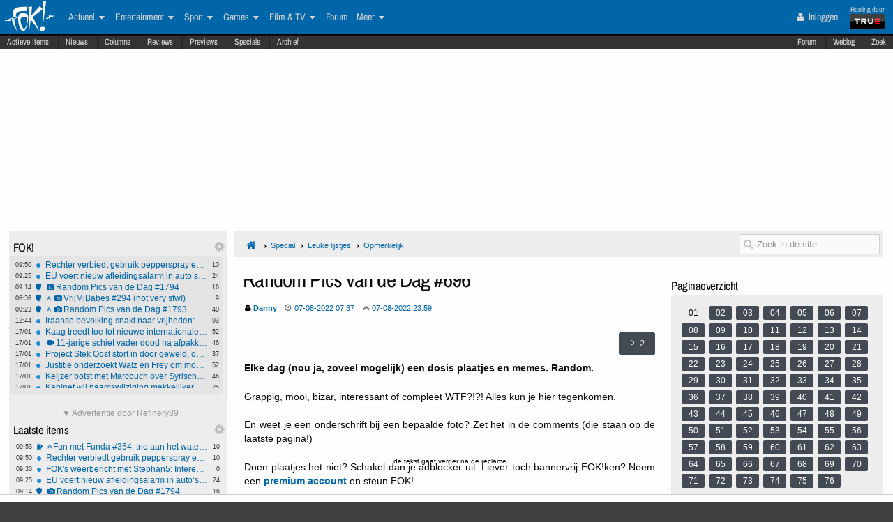

--- FILE ---
content_type: text/html; charset=ISO-8859-15
request_url: https://acceptatiefp.fok.nl/special/859603/1/1/50/random-pics-van-de-dag-696.html
body_size: 23492
content:
<!DOCTYPE html>  <!-- http://icomoon.io/app/ -->
<!--[if lt IE 7 ]> <html lang="nl" class="no-js ie6 "> <![endif]-->
<!--[if IE 7 ]>    <html lang="nl" class="no-js ie7 "> <![endif]-->
<!--[if IE 8 ]>    <html lang="nl" class="no-js ie8 "> <![endif]-->
<!--[if IE 9 ]>    <html lang="nl" class="no-js ie9 "> <![endif]-->
<!--[if (gt IE 9)|!(IE)]><!--> <html lang="nl" class="no-js "> <!--<![endif]-->
    <head>
    	 	<meta name="robots" content="noindex">
	        <meta name="viewport" content="width=device-width, initial-scale=1">
        <meta http-equiv="Content-Type" content="text/html; charset=ISO-8859-15" />
        <link rel="apple-touch-icon" sizes="180x180" href="/apple-touch-icon.png?v=bOR9YmkPQ7">
        <link rel="icon" type="image/png" sizes="32x32" href="/favicon-32x32.png?v=bOR9YmkPQ7">
        <link rel="icon" type="image/png" sizes="16x16" href="/favicon-16x16.png?v=bOR9YmkPQ7">
        <link rel="manifest" href="/site.webmanifest?v=bOR9YmkPQ7">
        <link rel="mask-icon" href="/safari-pinned-tab.svg?v=bOR9YmkPQ7" color="#2f9df9">
        <link rel="shortcut icon" href="/favicon.ico?v=bOR9YmkPQ7">
        <meta name="msapplication-TileColor" content="#75ae00">
        <meta name="msapplication-TileImage" content="/mstile-144x144.png?v=bOR9YmkPQ7">
        <meta name="theme-color" content="#0066aa">
        <title>Random Pics van de Dag #696 / Specials | FOK.nl</title>

                    <link rel="canonical" href="https://acceptatiefp.fok.nl/special/859603/1/1/50/random-pics-van-de-dag-696.html">
                <!-- Open Graph -->
	<meta property="og:title" content="Random Pics van de Dag #696" />
	<meta property="og:type" content="article" />
	<meta property="og:image" content="https://i.fokzine.net/upload/22/08/220804_1_daily696_01.jpg" />
	<meta property="og:image" content="https://i.fokzine.net/upload/22/08/220804_1_daily696_74.jpg" />
	<meta property="og:image" content="https://i.fokzine.net/upload/22/08/220804_1_daily696_75.jpg" />
	<meta property="og:image" content="https://i.fokzine.net/upload/22/08/220804_1_daily696_01.jpg" />
	<meta property="og:image" content="https://fokstatic.nl/upload/12/12/121215_725_blue1dropshadow2.jpg" />
	<meta property="og:image:width" content="250" />
	<meta property="og:image:height" content="250" />
	<meta property="og:url" content="https://acceptatiefp.fok.nl/special/859603/1/1/50/random-pics-van-de-dag-696.html" />
	<meta property="og:site_name" content="FOK!" />
	<meta property="fb:admins" content="1022489465" />
	<meta property="og:description" content="Elke dag (nou ja, zoveel mogelijk) een dosis plaatjes en memes. Random." />

        <!-- Twitter Cards -->
	<meta property="twitter:card" content="summary_large_image" />
	<meta property="twitter:title" content="Random Pics van de Dag #696" />
	<meta property="twitter:description" content="Elke dag (nou ja, zoveel mogelijk) een dosis plaatjes en memes. Random." />
	<meta property="twitter:image" content="https://i.fokzine.net/upload/22/08/220804_1_daily696_01.jpg" />
	<meta property="twitter:site" content="@foknieuws" />


        <meta name="google-site-verification" content="2BGYU9USFmZTSIQG2fEJ1YLCZXHQcSGPI5P6vcxw4AM" />
        <meta name="description" content="Elke dag (nou ja, zoveel mogelijk) een dosis plaatjes en memes. Random.">

		<style>
		html, body, div, span, object, iframe,
		h1, h2, h3, h4, h5, h6, p, blockquote, pre,
		address, cite, code,
		em, img, ins,
		b, i,
		dl, dt, dd, ol, ul, li,
		fieldset, form, label, legend,
		table, caption, tbody, tfoot, thead, tr, th, td,
		article, aside,
		footer, header, hgroup, menu, nav, section, summary,
		time {
			margin:0;
  			padding:0;
			border:0;
			outline:0;
			font-size:100%;
			vertical-align:baseline;
			background:transparent;
			-webkit-box-sizing:border-box;
			-moz-box-sizing:border-box;
			box-sizing:border-box;
		}
		body{
			width:100%;
			overflow-x:hidden;
			margin-top:33px;
			padding-bottom:90px;
		}
		a{ text-decoration:none; }
		article, aside, details, figcaption, figure,
		footer, header, hgroup, menu, nav, section {
    		display:block;
		}
                    .cookieRequired a {
    font-size: 9px;
    color: #6c6f71;
}
.cookieRequired .cookieButton {
    padding: 14px 24px;
    display: block;
    margin: 24px auto;
    font-weight: bold;
    font-size: 20px;
    color:#e4e6e3;
    background-color: #1d7a15;
    border: 1px dotted #0eab0f;
    cursor: pointer;
    text-align:center;
}
.cookieRequired {
	text-align:center;
    padding: 50px 14px;
    background-color: #2c2f31;
    color:#91b7d3;
    font-size: 13px;
    font-weight: bold;
}
.vtitle {
    max-width: 394px;
    width: 349px;
    display: block;
    background-color: #fdfdfe;
    border: 1px solid #2c2f31;
    padding: 4px;
    border-top: 0;
    margin-top: -24px;
}
        		</style>



                    <link rel="stylesheet" href="https://fokstatic.nl/fp/acceptatie/fp2014/css/6c3ab08.css?1.13.100" />
        
                            <script type="text/javascript">var FOK_UBI = {"nsfw":0};</script>            <script async src="https://tags.refinery89.com/v2/foknl.js"></script>
                <!-- Google tag (gtag.js) -->
<script async src="https://www.googletagmanager.com/gtag/js?id=AW-732671669"></script>
<script>
  window.dataLayer = window.dataLayer || [];
  function gtag(){dataLayer.push(arguments);}
  gtag('js', new Date());

  gtag('config', 'AW-732671669');
</script>    </head>

    <body id="body" class="blue" ng-app="fok">
				<div id="menuFiller"></div>
		<div class="subNavMenuHolder"></div>

        <div id="pageWrapper">

				<div class="subNavMenu">
					<span class="floatright">
					    						<a href="http://forum.fok.nl/" target="_blank">Forum</a>
						<a href="/weblog" target="_blank" data-item="weblog">Weblog</a>
											<a href="https://mycroft.fok.nl/" target="_blank" data-item="zoek">Zoek</a>
					</span>
										<a href="/active" data-item="active">Actieve Items</a>
					<a href="/nieuws" data-item="nieuws">Nieuws</a>
					<a href="/column" data-item="columns">Columns</a>
					<a href="/review" data-item="reviews">Reviews</a>
					<a href="/preview" data-item="previews">Previews</a>
					<a href="/special" data-item="specials">Specials</a>
					<a href="/all/archief/2026/01/18" data-item="archief">Archief</a>
				</div>

            <nav id="menuWrapper">
            	<ul id="mobileMegaMenu">
					<a href="#navmenu" id="navMenuLink"><i class="icon-navicon" id="navCallButton"></i></a>

                	<li class="top floatright" id="mobilemenu_user">
													<a href="/user/login"><i class="icon-user"></i> Inloggen</a>&nbsp;
											</li>

					<li id="jGrowl-toggler-mobile" class="top floatright"></li>

					<a href="#utmenu" id="utMenuLink"><i class="icon-navicon" id="trackerCallButton"></i></a>
                    <li><a href="/" class="icon-foklogo"><span class="fokUrl noDisplay">fok.nl</span></a></li>
				</ul>
            <div id="wrapMenu">
                <ul id="megaMenu" class="nativeScroll">
					<li>
                		<a class="trueTop" href="http://www.true.nl" title="Hosting by True" target="_blank"><span class="hostingdoor">Hosting door<br></span><img src="//fokstatic.nl/true60x25.png" class="trueLogoTop" alt="hosted by True"/></a>
					</li>

                	<li class="top floatright" id="megamenu_user">
													<a href="/user/login"><i class="icon-user"></i> Inloggen</a>&nbsp;
											</li>

					<li id="jGrowl-toggler" class="top floatright"></li>

                	                    

                    <li><a href="/" class="icon-foklogo"><span class="fokUrl noDisplay">fok.nl</span></a></li>


                    <li class="top" id="megamenu_actueel"><a href="https://acceptatiefp.fok.nl/actueel">Actueel <i class="icon-caret-down"></i></a><ul class="sub"><li ><a href="https://acceptatiefp.fok.nl/nederland">Nederland</a></li><li ><a href="https://acceptatiefp.fok.nl/internationaal">Internationaal</a></li><li ><a href="https://acceptatiefp.fok.nl/economie">Economie</a></li><li ><a href="https://acceptatiefp.fok.nl/politiek">Politiek</a></li><li ><a href="https://acceptatiefp.fok.nl/digital-games">Tech</a></li><li ><a href="https://acceptatiefp.fok.nl/showbiz">Showbiz en Gossip</a></li><li ><a href="https://acceptatiefp.fok.nl/opmerkelijk">Opmerkelijk</a></li></ul></li><li class="top" id="megamenu_entertainment"><a href="https://acceptatiefp.fok.nl/entertainment">Entertainment <i class="icon-caret-down"></i></a><ul class="sub"><li ><a href="https://acceptatiefp.fok.nl/showbiz">Showbiz en Gossip</a></li><li ><a href="https://acceptatiefp.fok.nl/muziek">Muziek</a></li><li ><a href="https://acceptatiefp.fok.nl/bioscoop-film">Film</a></li><li ><a href="https://acceptatiefp.fok.nl/televisie">Televisie</a></li><li ><a href="https://acceptatiefp.fok.nl/media-cultuur">Media &amp; Cultuur</a></li><li ><a href="https://acceptatiefp.fok.nl/bioscoopagenda">Bioscoopagenda</a></li></ul></li><li class="top" id="megamenu_sport"><a href="https://acceptatiefp.fok.nl/sport">Sport <i class="icon-caret-down"></i></a><ul class="sub"><li ><a href="https://acceptatiefp.fok.nl/voetbal">Voetbal</a></li><li ><a href="https://acceptatiefp.fok.nl/formule1">Formule 1</a></li><li ><a href="https://acceptatiefp.fok.nl/autosport">Autosport</a></li><li ><a href="https://acceptatiefp.fok.nl/tennis">Tennis</a></li><li ><a href="https://acceptatiefp.fok.nl/wielrennen">Wielrennen</a></li><li ><a href="https://acceptatiefp.fok.nl/schaatsen">Schaatsen</a></li><li ><a href="https://acceptatiefp.fok.nl/wintersporten">Wintersporten</a></li><li ><a>Managerspelen <i class="icon-caret-down"></i></a><ul class="sub"><li ><a href="https://managers.fok.nl/voetbal/2025-2026">Voetbalmanager</a></li><li ><a href="http://managers.fok.nl/f1/f1-2025">Formule 1-manager</a></li></ul></li></ul></li><li class="top" id="megamenu_games"><a href="https://acceptatiefp.fok.nl/games">Games <i class="icon-caret-down"></i></a><ul class="sub"><li ><a href="https://acceptatiefp.fok.nl/pc">PC</a></li><li ><a href="https://acceptatiefp.fok.nl/playstation-4">Playstation 4</a></li><li ><a href="https://acceptatiefp.fok.nl/xbox-one">Xbox One</a></li><li ><a href="https://acceptatiefp.fok.nl/nintendo-switch">Nintendo Switch</a></li><li ><a href="https://acceptatiefp.fok.nl/xbox-series-x">Xbox Series X|S</a></li><li ><a href="https://acceptatiefp.fok.nl/playstation-5">PlayStation 5</a></li></ul></li><li class="top" id="megamenu_filmtv"><a href="https://acceptatiefp.fok.nl/film">Film &amp; TV <i class="icon-caret-down"></i></a><ul class="sub"><li ><a href="https://acceptatiefp.fok.nl/bioscoop-film">Film</a></li><li ><a href="https://acceptatiefp.fok.nl/televisie">Televisie</a></li><li ><a href="https://acceptatiefp.fok.nl/trailers">Trailers en Videos</a></li><li ><a href="https://acceptatiefp.fok.nl/bioscoopagenda">Bioscoopagenda</a></li></ul></li><li class="top" id="megamenu_forum"><a href="http://forum.fok.nl">Forum</a></li><li class="top" id="megamenu_meer"><a>Meer <i class="icon-caret-down"></i></a><ul class="sub"><li ><a href="https://acceptatiefp.fok.nl/weblog">Weblog</a></li><li ><a href="http://fotoboek.fok.nl">Fotoboek</a></li><li ><a href="https://acceptatiefp.fok.nl/prijsvraag">Prijsvragen</a></li><li ><a href="https://acceptatiefp.fok.nl/report">Contact</a></li><li ><a href="https://acceptatiefp.fok.nl/page/124628/1/1/100/contactgegevens.html">Colofon</a></li><li ><a href="http://forum.fok.nl/fb">Feedback</a></li><li ><a href="https://acceptatiefp.fok.nl/submit/form">Tip de redactie</a></li></ul></li>                </ul>
			</div>
            </nav>

            
              <div style="min-height:250px;" class="r89-desktop-billboard-atf"></div>
      
			<div id="trackerSidebarWrapper">
            	<div id="trackerSidebar" class="nativeScroll">
                	<div class="trackerHeader hasHidden">
    FOK!    <div class="gears hidden floatright">
                                	<i class="icon-gear trackerSettings toggle" data-target="#trackerSettings_sticky"></i>

    </div>
   	<div id="trackerSettings_sticky" class="popupSettings noDisplay">
		<div class="h4">FOK!</div>
		<div class="error noDisplay"></div>
		<div class="smallFont settingsMain">
					<input type="checkbox" data-scroll="1" checked="checked"  name="scroll_sticky" id="scroll_sticky" value="1"/><label for="scroll_sticky">Scrollbar gebruiken</label>
				<br />
			<input type="text" data-tracker="sticky" class="utSlider" data-slider-snap="true" data-slider="true" data-slider-range="8,21" data-slider-step="1" value="12"/>
			<br /><button onclick="setTracker('sticky')" class="button">opslaan</button>
		</div>
	 		</div>
</div>

<div data-min="8" data-std="12" data-max="21" data-cur="12"
		class="tracker normaltracker scrollbar-outer hasHidden tracker_sticky"
			>
    <ul>
        <li class="" data-categories="actueel" data-contenttype="nieuws"><a class="ut_icon icon-nieuws" href="https://acceptatiefp.fok.nl/nieuws/888264/1/1/50/rechter-verbiedt-gebruik-pepperspray-en-willekeurige-stops-bij-vreedzame-demonstranten-in-minnesota.html" title="Rechter verbiedt gebruik pepperspray en willekeurige stops bij vreedzame demonstranten in Minnesota (423 views)"><span class="comments">10</span><span class="time">09:50</span>Rechter verbiedt gebruik pepperspray en willekeurige stops bij vreedzame demonstranten in Minnesota</a></li><li class="" data-categories="actueel" data-contenttype="nieuws"><a class="ut_icon icon-nieuws" href="https://acceptatiefp.fok.nl/nieuws/888262/1/1/50/eu-voert-nieuw-afleidingsalarm-in-auto-8217-s-verplicht-in-vanaf-2026.html" title="EU voert nieuw afleidingsalarm in auto&#8217;s verplicht in vanaf 2026 (510 views)"><span class="comments">24</span><span class="time">09:25</span>EU voert nieuw afleidingsalarm in auto&#8217;s verplicht in vanaf 2026</a></li><li class="" data-categories="actueel" data-contenttype="special"><a class="ut_icon icon-special" href="https://acceptatiefp.fok.nl/special/888261/1/1/50/Random-Pics-van-de-Dag-1794" title="Special: Random Pics van de Dag #1794 (11557 views)"><span class="comments">16</span><span class="time">09:14</span><i class="icon-camera"></i>Random Pics van de Dag #1794</a></li><li class="" data-categories="actueel" data-contenttype="special"><a class="ut_icon icon-special" href="https://acceptatiefp.fok.nl/special/888218/1/1/50/vrijmibabes-294-not-very-sfw.html" title="Special: VrijMiBabes #294 (not very sfw!) (78312 views)"><span class="comments">9</span><span class="time">06:36</span><i class="icon-angle-double-up"></i><i class="icon-camera"></i>VrijMiBabes #294 (not very sfw!)</a></li><li class="" data-categories="actueel" data-contenttype="special"><a class="ut_icon icon-special" href="https://acceptatiefp.fok.nl/special/888239/1/1/50/random-pics-van-de-dag-1793.html" title="Special: Random Pics van de Dag #1793 (45887 views)"><span class="comments">40</span><span class="time">00:23</span><i class="icon-angle-double-up"></i><i class="icon-camera"></i>Random Pics van de Dag #1793</a></li><li class="" data-categories="actueel" data-contenttype="nieuws"><a class="ut_icon icon-nieuws" href="https://acceptatiefp.fok.nl/nieuws/888249/1/1/50/iraanse-bevolking-snakt-naar-vrijheden-buik-vol-van-het-islamitisch-regime.html" title="Iraanse bevolking snakt naar vrijheden: buik vol van het islamitisch regime (1807 views)"><span class="comments">93</span><span class="time">12:44</span>Iraanse bevolking snakt naar vrijheden: buik vol van het islamitisch regime</a></li><li class="" data-categories="actueel" data-contenttype="nieuws"><a class="ut_icon icon-nieuws" href="https://acceptatiefp.fok.nl/nieuws/888248/1/1/50/kaag-treedt-toe-tot-nieuwe-internationale-raad-voor-trumps-gaza-overgangsplan.html" title="Kaag treedt toe tot nieuwe internationale raad voor Trumps Gaza-overgangsplan (1401 views)"><span class="comments">52</span><span class="time">17/01</span>Kaag treedt toe tot nieuwe internationale raad voor Trumps Gaza-overgangsplan</a></li><li class="" data-categories="actueel" data-contenttype="nieuws"><a class="ut_icon icon-nieuws" href="https://acceptatiefp.fok.nl/nieuws/888247/1/1/50/11-jarige-schiet-vader-dood-na-afpakken-van-nintendo-8239-switch-in-pennsylvania.html" title="11-jarige schiet vader dood na afpakken van Nintendo&#8239;Switch in Pennsylvania (1894 views)"><span class="comments">46</span><span class="time">17/01</span><i class="icon-video-camera"></i>11-jarige schiet vader dood na afpakken van Nintendo&#8239;Switch in Pennsylvania</a></li><li class="" data-categories="actueel" data-contenttype="nieuws"><a class="ut_icon icon-nieuws" href="https://acceptatiefp.fok.nl/nieuws/888246/1/1/50/project-stek-oost-stort-in-door-geweld-onveiligheid-en-mislukte-integratie.html" title="Project Stek Oost stort in door geweld, onveiligheid en mislukte integratie (1298 views)"><span class="comments">37</span><span class="time">17/01</span>Project Stek Oost stort in door geweld, onveiligheid en mislukte integratie</a></li><li class="" data-categories="actueel" data-contenttype="nieuws"><a class="ut_icon icon-nieuws" href="https://acceptatiefp.fok.nl/nieuws/888245/1/1/50/justitie-onderzoekt-walz-en-frey-om-mogelijke-ophitsing-tegen-federale-agenten.html" title="Justitie onderzoekt Walz en Frey om mogelijke ophitsing tegen federale agenten (1102 views)"><span class="comments">52</span><span class="time">17/01</span>Justitie onderzoekt Walz en Frey om mogelijke ophitsing tegen federale agenten</a></li><li class="" data-categories="actueel" data-contenttype="nieuws"><a class="ut_icon icon-nieuws" href="https://acceptatiefp.fok.nl/nieuws/888243/1/1/50/keijzer-botst-met-marcouch-over-syrische-jongeren.html" title="Keijzer botst met Marcouch over Syrische jongeren (1433 views)"><span class="comments">46</span><span class="time">17/01</span>Keijzer botst met Marcouch over Syrische jongeren</a></li><li class="" data-categories="actueel" data-contenttype="nieuws"><a class="ut_icon icon-nieuws" href="https://acceptatiefp.fok.nl/nieuws/888242/1/1/50/kabinet-wil-naamswijziging-makkelijker-en-goedkoper-maken.html" title="Kabinet wil naamswijziging makkelijker en goedkoper maken (870 views)"><span class="comments">25</span><span class="time">17/01</span>Kabinet wil naamswijziging makkelijker en goedkoper maken</a></li><li class="" data-categories="actueel" data-contenttype="nieuws"><a class="ut_icon icon-nieuws" href="https://acceptatiefp.fok.nl/nieuws/888241/1/1/50/britse-poltiechef-liegt-over-weren-maccabifans.html" title="Britse poltiechef liegt over weren Maccabifans (809 views)"><span class="comments">12</span><span class="time">17/01</span>Britse poltiechef liegt over weren Maccabifans</a></li><li class="" data-categories="actueel" data-contenttype="nieuws"><a class="ut_icon icon-nieuws" href="https://acceptatiefp.fok.nl/nieuws/888240/1/1/50/politie-zoekt-bomplaatsers-krijgt-vijftig-reacties-van-jongeren.html" title="Politie zoekt bomplaatsers, krijgt vijftig reacties van jongeren (1260 views)"><span class="comments">44</span><span class="time">17/01</span>Politie zoekt bomplaatsers, krijgt vijftig reacties van jongeren</a></li><li class="" data-categories="actueel" data-contenttype="special"><a class="ut_icon icon-special" href="https://acceptatiefp.fok.nl/special/888217/1/1/50/random-pics-van-de-dag-1792.html" title="Special: Random Pics van de Dag #1792 (61154 views)"><span class="comments">26</span><span class="time">17/01</span><i class="icon-angle-double-up"></i><i class="icon-camera"></i>Random Pics van de Dag #1792</a></li><li class="" data-categories="actueel" data-contenttype="nieuws"><a class="ut_icon icon-nieuws" href="https://acceptatiefp.fok.nl/nieuws/888224/1/1/50/eerwraakfamilie-die-dochter-ryan-18-vermoordde-gaat-in-hoger-beroep.html" title="Eerwraakfamilie die dochter Ryan (18) vermoordde gaat in hoger beroep (3462 views)"><span class="comments">136</span><span class="time">16/01</span>Eerwraakfamilie die dochter Ryan (18) vermoordde gaat in hoger beroep</a></li><li class="" data-categories="actueel entertainment" data-contenttype="nieuws"><a class="ut_icon icon-nieuws" href="https://acceptatiefp.fok.nl/nieuws/888223/1/1/50/ferry-snuif-doedens-opnieuw-stijf-van-harddrugs-achter-het-stuur.html" title="Ferry &#039;snuif&#039; Doedens opnieuw stijf van harddrugs achter het stuur (2497 views)"><span class="comments">25</span><span class="time">16/01</span>Ferry &#039;snuif&#039; Doedens opnieuw stijf van harddrugs achter het stuur</a></li><li class="" data-categories="actueel" data-contenttype="nieuws"><a class="ut_icon icon-nieuws" href="https://acceptatiefp.fok.nl/nieuws/888222/1/1/50/trump-dreigt-met-inzet-insurrection-act-na-aanvallen-op-ice-in-minneapolis.html" title="Trump dreigt met inzet Insurrection Act na aanvallen op ICE in Minneapolis (2482 views)"><span class="comments">75</span><span class="time">16/01</span>Trump dreigt met inzet Insurrection Act na aanvallen op ICE in Minneapolis</a></li><li class="" data-categories="actueel" data-contenttype="nieuws"><a class="ut_icon icon-nieuws" href="https://acceptatiefp.fok.nl/nieuws/888221/1/1/50/machado-geeft-nobelprijs-aan-trump-als-blijk-van-waardering.html" title="Machado geeft nobelprijs aan Trump als blijk van waardering (1446 views)"><span class="comments">64</span><span class="time">16/01</span><i class="icon-camera"></i>Machado geeft nobelprijs aan Trump als blijk van waardering</a></li><li class="" data-categories="actueel" data-contenttype="nieuws"><a class="ut_icon icon-nieuws" href="https://acceptatiefp.fok.nl/nieuws/888220/1/1/50/nieuw-kabinet-hogere-bonussen-in-de-financiele-sector.html" title="Nieuw kabinet: hogere bonussen in de financiële sector (1433 views)"><span class="comments">31</span><span class="time">16/01</span>Nieuw kabinet: hogere bonussen in de financiële sector</a></li><li class="" data-categories="actueel" data-contenttype="nieuws"><a class="ut_icon icon-nieuws" href="https://acceptatiefp.fok.nl/nieuws/888219/1/1/50/ice-agent-liep-inwendige-bloedingen-op-bij-aanrijding-door-renee-good.html" title="ICE-agent liep inwendige bloedingen op bij aanrijding door Renee Good (3011 views)"><span class="comments">177</span><span class="time">16/01</span>ICE-agent liep inwendige bloedingen op bij aanrijding door Renee Good</a></li>    </ul>
</div>
<div class="trackerHeader hasHidden">
    Laatste items    <div class="gears hidden floatright">
                                	<i class="icon-gear trackerSettings toggle" data-target="#trackerSettings_laatste_items"></i>

    </div>
   	<div id="trackerSettings_laatste_items" class="popupSettings noDisplay">
		<div class="h4">Laatste items</div>
		<div class="error noDisplay"></div>
		<div class="smallFont settingsMain">
				<div class="customTrackerCats">
			<div class="ut_catSelectTitle">Toon berichten uit deze thema's</div>
			<div class="two-columns">
				<input type="checkbox" id="c_act" name="c_actueel" value="1"
					 checked="checked"				/><label for="c_act">Actueel</label><br />
				<input type="checkbox" id="c_ent" name="c_entertainment" value="1"
					 checked="checked"				/><label for="c_ent">Entertainment</label><br />
				<input type="checkbox" id="c_spo" name="c_sport" value="1"
					 checked="checked"				/><label for="c_spo">Sport</label><br />
				<input type="checkbox" id="c_fil" name="c_film" value="1"
					 checked="checked"				/><label for="c_fil">Film &amp; Tv</label><br />
				<input type="checkbox" id="c_gam" name="c_games" value="1"
					 checked="checked"				/><label for="c_gam">Games</label><br />
			</div>
		</div>
		<div class="customTrackerTypes">
			<div class="ut_catSelectTitle">Toon berichten van deze types</div>
			<div class="two-columns">
				<input type="checkbox" id="t_web" name="t_weblog" value="1"
					 checked="checked"				/><label for="t_web">Weblog</label><br />
				<input type="checkbox" id="t_col" name="t_column" value="1"
					 checked="checked"				/><label for="t_col">Column</label><br />
				<input type="checkbox" id="t_pre" name="t_preview" value="1"
					 checked="checked"				/><label for="t_pre">(P)review</label><br />
				<input type="checkbox" id="t_spe" name="t_special" value="1"
					 checked="checked"				/><label for="t_spe">Special</label><br />
				<input type="checkbox" id="t_pol" name="t_poll" value="1"
					 checked="checked"				/><label for="t_pol">Poll</label><br />

			</div>
		</div>
					<input type="checkbox" data-scroll="1" checked="checked"  name="scroll_laatste_items" id="scroll_laatste_items" value="1"/><label for="scroll_laatste_items">Scrollbar gebruiken</label>
				<br />
			<input type="text" data-tracker="laatste_items" class="utSlider" data-slider-snap="true" data-slider="true" data-slider-range="5,50" data-slider-step="1" value="21"/>
			<br /><button onclick="setTracker('laatste_items')" class="button">opslaan</button>
		</div>
	 		</div>
</div>

<div data-min="5" data-std="21" data-max="50" data-cur="21"
		class="tracker bigtracker scrollbar-outer hasHidden tracker_laatste_items"
			>
    <ul>
        <li class="" data-categories="actueel" data-contenttype="weblog"><a class="ut_icon icon-weblog" href="https://acceptatiefp.fok.nl/weblog/888237/1/1/50/fun-met-funda-354-trio-aan-het-water-in-friesland.html" title="Weblog: Fun met Funda #354: trio aan het water in Friesland (1376 views)"><span class="comments">10</span><span class="time">09:53</span><i class="icon-angle-double-up"></i>Fun met Funda #354: trio aan het water in Friesland</a></li><li class="" data-categories="actueel" data-contenttype="nieuws"><a class="ut_icon icon-nieuws" href="https://acceptatiefp.fok.nl/nieuws/888264/1/1/50/rechter-verbiedt-gebruik-pepperspray-en-willekeurige-stops-bij-vreedzame-demonstranten-in-minnesota.html" title="Rechter verbiedt gebruik pepperspray en willekeurige stops bij vreedzame demonstranten in Minnesota (423 views)"><span class="comments">10</span><span class="time">09:50</span>Rechter verbiedt gebruik pepperspray en willekeurige stops bij vreedzame demonstranten in Minnesota</a></li><li class="" data-categories="actueel" data-contenttype="nieuws"><a class="ut_icon icon-nieuws" href="https://acceptatiefp.fok.nl/nieuws/888263/1/1/50/fok-s-weerbericht-met-stephan5-interessant.html" title="FOK&#039;s weerbericht met Stephan5: Interessant! (75 views)"><span class="comments">0</span><span class="time">09:30</span>FOK&#039;s weerbericht met Stephan5: Interessant!</a></li><li class="" data-categories="actueel" data-contenttype="nieuws"><a class="ut_icon icon-nieuws" href="https://acceptatiefp.fok.nl/nieuws/888262/1/1/50/eu-voert-nieuw-afleidingsalarm-in-auto-8217-s-verplicht-in-vanaf-2026.html" title="EU voert nieuw afleidingsalarm in auto&#8217;s verplicht in vanaf 2026 (510 views)"><span class="comments">24</span><span class="time">09:25</span>EU voert nieuw afleidingsalarm in auto&#8217;s verplicht in vanaf 2026</a></li><li class="" data-categories="actueel" data-contenttype="special"><a class="ut_icon icon-special" href="https://acceptatiefp.fok.nl/special/888261/1/1/50/Random-Pics-van-de-Dag-1794" title="Special: Random Pics van de Dag #1794 (11557 views)"><span class="comments">16</span><span class="time">09:14</span><i class="icon-camera"></i>Random Pics van de Dag #1794</a></li><li class="" data-categories="actueel" data-contenttype="special"><a class="ut_icon icon-special" href="https://acceptatiefp.fok.nl/special/888218/1/1/50/vrijmibabes-294-not-very-sfw.html" title="Special: VrijMiBabes #294 (not very sfw!) (78312 views)"><span class="comments">9</span><span class="time">06:36</span><i class="icon-angle-double-up"></i><i class="icon-camera"></i>VrijMiBabes #294 (not very sfw!)</a></li><li class="" data-categories="actueel" data-contenttype="column"><a class="ut_icon icon-column" href="https://acceptatiefp.fok.nl/column/888238/1/1/50/de-wereld-in-brand.html" title="Column: De wereld in brand! (598 views)"><span class="comments">13</span><span class="time">01:00</span>De wereld in brand!</a></li><li class="" data-categories="actueel" data-contenttype="special"><a class="ut_icon icon-special" href="https://acceptatiefp.fok.nl/special/888239/1/1/50/random-pics-van-de-dag-1793.html" title="Special: Random Pics van de Dag #1793 (45887 views)"><span class="comments">40</span><span class="time">00:23</span><i class="icon-angle-double-up"></i><i class="icon-camera"></i>Random Pics van de Dag #1793</a></li><li class="" data-categories="sport" data-contenttype="nieuws"><a class="ut_icon icon-nieuws" href="https://acceptatiefp.fok.nl/nieuws/888260/1/1/50/uitslag-fortuna-sittard-psv.html" title="Uitslag Fortuna Sittard - PSV (234 views)"><span class="comments">1</span><span class="time">23:30</span>Uitslag Fortuna Sittard - PSV</a></li><li class="" data-categories="sport" data-contenttype="nieuws"><a class="ut_icon icon-nieuws" href="https://acceptatiefp.fok.nl/nieuws/888259/1/1/50/uitslag-pec-zwolle-az.html" title="Uitslag PEC Zwolle - AZ (247 views)"><span class="comments">0</span><span class="time">21:35</span>Uitslag PEC Zwolle - AZ</a></li><li class="" data-categories="actueel" data-contenttype="nieuws"><a class="ut_icon icon-nieuws" href="https://acceptatiefp.fok.nl/nieuws/888258/1/1/50/tot-30-maanden-cel-geeist-tegen-jonge-nepagenten.html" title="Tot 30 maanden cel geëist tegen jonge nepagenten (776 views)"><span class="comments">13</span><span class="time">20:57</span>Tot 30 maanden cel geëist tegen jonge nepagenten</a></li><li class="" data-categories="actueel" data-contenttype="nieuws"><a class="ut_icon icon-nieuws" href="https://acceptatiefp.fok.nl/nieuws/888257/1/1/50/musk-eist-109-miljard-dollar-van-openai.html" title="Musk eist 109 miljard dollar van OpenAI (1079 views)"><span class="comments">22</span><span class="time">20:46</span>Musk eist 109 miljard dollar van OpenAI</a></li><li class="" data-categories="actueel" data-contenttype="nieuws"><a class="ut_icon icon-nieuws" href="https://acceptatiefp.fok.nl/nieuws/888256/1/1/50/iran-spreekt-trump-tegen-executies-demonstranten-gaan-door.html" title="Iran spreekt Trump tegen: &#039;executies demonstranten gaan door&#039;  (1163 views)"><span class="comments">23</span><span class="time">20:37</span>Iran spreekt Trump tegen: &#039;executies demonstranten gaan door&#039;</a></li><li class="" data-categories="games" data-contenttype="nieuws"><a class="ut_icon icon-nieuws" href="https://acceptatiefp.fok.nl/nieuws/888255/1/1/50/resident-evil-requiem-geen-deluxe-edition-vanwege-trump.html" title="&quot;Resident Evil Requiem geen Deluxe Edition vanwege Trump&quot; (520 views)"><span class="comments">2</span><span class="time">20:32</span>&quot;Resident Evil Requiem geen Deluxe Edition vanwege Trump&quot;</a></li><li class="" data-categories="actueel" data-contenttype="nieuws"><a class="ut_icon icon-nieuws" href="https://acceptatiefp.fok.nl/nieuws/888254/1/1/50/trump-straft-nederland-wegens-weerstand-groenland-plannen.html" title="Trump straft Nederland wegens weerstand Groenland-plannen  (1837 views)"><span class="comments">70</span><span class="time">20:29</span>Trump straft Nederland wegens weerstand Groenland-plannen</a></li><li class="" data-categories="sport" data-contenttype="nieuws"><a class="ut_icon icon-nieuws" href="https://acceptatiefp.fok.nl/nieuws/888253/1/1/50/uitslag-ajax-go-ahead-eagles.html" title="Uitslag Ajax - Go Ahead Eagles  (610 views)"><span class="comments">8</span><span class="time">18:39</span>Uitslag Ajax - Go Ahead Eagles</a></li><li class="" data-categories="sport" data-contenttype="nieuws"><a class="ut_icon icon-nieuws" href="https://acceptatiefp.fok.nl/nieuws/888252/1/1/50/opnieuw-goud-voor-van-t-wout-op-ek-shorttrack.html" title="Opnieuw goud voor Van &#039;t Wout op EK shorttrack  (173 views)"><span class="comments">1</span><span class="time">18:32</span>Opnieuw goud voor Van &#039;t Wout op EK shorttrack</a></li><li class="" data-categories="sport" data-contenttype="nieuws"><a class="ut_icon icon-nieuws" href="https://acceptatiefp.fok.nl/nieuws/888251/1/1/50/xandra-velzeboer-wint-1-000-meter-shorttrack-op-ek-voor-zus-michelle.html" title="Xandra Velzeboer wint 1.000 meter shorttrack op EK voor zus Michelle (213 views)"><span class="comments">0</span><span class="time">16:08</span>Xandra Velzeboer wint 1.000 meter shorttrack op EK voor zus Michelle</a></li><li class="" data-categories="sport" data-contenttype="nieuws"><a class="ut_icon icon-nieuws" href="https://acceptatiefp.fok.nl/nieuws/888250/1/1/50/van-8217-t-wout-opnieuw-europees-kampioen-op-1-500-meter-shorttrack.html" title="Van &#8217;t Wout opnieuw Europees kampioen op 1.500 meter shorttrack  (208 views)"><span class="comments">0</span><span class="time">15:05</span>Van &#8217;t Wout opnieuw Europees kampioen op 1.500 meter shorttrack</a></li><li class="" data-categories="actueel" data-contenttype="nieuws"><a class="ut_icon icon-nieuws" href="https://acceptatiefp.fok.nl/nieuws/888249/1/1/50/iraanse-bevolking-snakt-naar-vrijheden-buik-vol-van-het-islamitisch-regime.html" title="Iraanse bevolking snakt naar vrijheden: buik vol van het islamitisch regime (1807 views)"><span class="comments">93</span><span class="time">12:44</span>Iraanse bevolking snakt naar vrijheden: buik vol van het islamitisch regime</a></li><li class="" data-categories="actueel" data-contenttype="nieuws"><a class="ut_icon icon-nieuws" href="https://acceptatiefp.fok.nl/nieuws/888248/1/1/50/kaag-treedt-toe-tot-nieuwe-internationale-raad-voor-trumps-gaza-overgangsplan.html" title="Kaag treedt toe tot nieuwe internationale raad voor Trumps Gaza-overgangsplan (1401 views)"><span class="comments">52</span><span class="time">17/01</span>Kaag treedt toe tot nieuwe internationale raad voor Trumps Gaza-overgangsplan</a></li><li class="" data-categories="actueel" data-contenttype="nieuws"><a class="ut_icon icon-nieuws" href="https://acceptatiefp.fok.nl/nieuws/888247/1/1/50/11-jarige-schiet-vader-dood-na-afpakken-van-nintendo-8239-switch-in-pennsylvania.html" title="11-jarige schiet vader dood na afpakken van Nintendo&#8239;Switch in Pennsylvania (1894 views)"><span class="comments">46</span><span class="time">17/01</span><i class="icon-video-camera"></i>11-jarige schiet vader dood na afpakken van Nintendo&#8239;Switch in Pennsylvania</a></li><li class="" data-categories="actueel" data-contenttype="nieuws"><a class="ut_icon icon-nieuws" href="https://acceptatiefp.fok.nl/nieuws/888246/1/1/50/project-stek-oost-stort-in-door-geweld-onveiligheid-en-mislukte-integratie.html" title="Project Stek Oost stort in door geweld, onveiligheid en mislukte integratie (1298 views)"><span class="comments">37</span><span class="time">17/01</span>Project Stek Oost stort in door geweld, onveiligheid en mislukte integratie</a></li><li class="" data-categories="actueel" data-contenttype="nieuws"><a class="ut_icon icon-nieuws" href="https://acceptatiefp.fok.nl/nieuws/888244/1/1/50/fok-s-weerbericht-met-stephan5-afscheid-van-de-neerslag.html" title="FOK&#039;s weerbericht met Stephan5: afscheid van de neerslag (358 views)"><span class="comments">3</span><span class="time">17/01</span>FOK&#039;s weerbericht met Stephan5: afscheid van de neerslag</a></li><li class="" data-categories="actueel" data-contenttype="nieuws"><a class="ut_icon icon-nieuws" href="https://acceptatiefp.fok.nl/nieuws/888245/1/1/50/justitie-onderzoekt-walz-en-frey-om-mogelijke-ophitsing-tegen-federale-agenten.html" title="Justitie onderzoekt Walz en Frey om mogelijke ophitsing tegen federale agenten (1102 views)"><span class="comments">52</span><span class="time">17/01</span>Justitie onderzoekt Walz en Frey om mogelijke ophitsing tegen federale agenten</a></li><li class="" data-categories="actueel" data-contenttype="nieuws"><a class="ut_icon icon-nieuws" href="https://acceptatiefp.fok.nl/nieuws/888243/1/1/50/keijzer-botst-met-marcouch-over-syrische-jongeren.html" title="Keijzer botst met Marcouch over Syrische jongeren (1433 views)"><span class="comments">46</span><span class="time">17/01</span>Keijzer botst met Marcouch over Syrische jongeren</a></li><li class="" data-categories="actueel" data-contenttype="nieuws"><a class="ut_icon icon-nieuws" href="https://acceptatiefp.fok.nl/nieuws/888242/1/1/50/kabinet-wil-naamswijziging-makkelijker-en-goedkoper-maken.html" title="Kabinet wil naamswijziging makkelijker en goedkoper maken (870 views)"><span class="comments">25</span><span class="time">17/01</span>Kabinet wil naamswijziging makkelijker en goedkoper maken</a></li><li class="" data-categories="actueel" data-contenttype="nieuws"><a class="ut_icon icon-nieuws" href="https://acceptatiefp.fok.nl/nieuws/888241/1/1/50/britse-poltiechef-liegt-over-weren-maccabifans.html" title="Britse poltiechef liegt over weren Maccabifans (809 views)"><span class="comments">12</span><span class="time">17/01</span>Britse poltiechef liegt over weren Maccabifans</a></li><li class="" data-categories="actueel" data-contenttype="nieuws"><a class="ut_icon icon-nieuws" href="https://acceptatiefp.fok.nl/nieuws/888240/1/1/50/politie-zoekt-bomplaatsers-krijgt-vijftig-reacties-van-jongeren.html" title="Politie zoekt bomplaatsers, krijgt vijftig reacties van jongeren (1260 views)"><span class="comments">44</span><span class="time">17/01</span>Politie zoekt bomplaatsers, krijgt vijftig reacties van jongeren</a></li><li class="" data-categories="actueel" data-contenttype="column"><a class="ut_icon icon-column" href="https://acceptatiefp.fok.nl/column/888236/1/1/50/tong-s-voetbalverhalen-302.html" title="Column: Tong&#039;s Voetbalverhalen # 302. (439 views)"><span class="comments">6</span><span class="time">17/01</span><i class="icon-angle-double-up"></i>Tong&#039;s Voetbalverhalen # 302.</a></li><li class="" data-categories="actueel" data-contenttype="special"><a class="ut_icon icon-special" href="https://acceptatiefp.fok.nl/special/888217/1/1/50/random-pics-van-de-dag-1792.html" title="Special: Random Pics van de Dag #1792 (61154 views)"><span class="comments">26</span><span class="time">17/01</span><i class="icon-angle-double-up"></i><i class="icon-camera"></i>Random Pics van de Dag #1792</a></li><li class="" data-categories="actueel" data-contenttype="nieuws"><a class="ut_icon icon-nieuws" href="https://acceptatiefp.fok.nl/nieuws/888235/1/1/50/inflatie-nederland-3-3-procent-in-2025-in-eurozone-2-1-procent.html" title="Inflatie Nederland 3,3 procent in 2025, in Eurozone 2,1 procent (1202 views)"><span class="comments">24</span><span class="time">16/01</span>Inflatie Nederland 3,3 procent in 2025, in Eurozone 2,1 procent</a></li><li class="" data-categories="actueel" data-contenttype="nieuws"><a class="ut_icon icon-nieuws" href="https://acceptatiefp.fok.nl/nieuws/888234/1/1/50/om-eist-14-jaar-cel-en-tbs-voor-misbruik-31-kinderen-barendrecht.html" title="OM eist 14 jaar cel en tbs voor misbruik 31 kinderen Barendrecht (649 views)"><span class="comments">11</span><span class="time">16/01</span>OM eist 14 jaar cel en tbs voor misbruik 31 kinderen Barendrecht</a></li><li class="" data-categories="actueel sport" data-contenttype="nieuws"><a class="ut_icon icon-nieuws" href="https://acceptatiefp.fok.nl/nieuws/888233/1/1/50/platini-infantino-is-uitgegroeid-tot-een-autocraat.html" title="Platini: &quot;Infantino is uitgegroeid tot een autocraat&quot;  (1027 views)"><span class="comments">13</span><span class="time">16/01</span>Platini: &quot;Infantino is uitgegroeid tot een autocraat&quot;</a></li><li class="" data-categories="actueel" data-contenttype="nieuws"><a class="ut_icon icon-nieuws" href="https://acceptatiefp.fok.nl/nieuws/888232/1/1/50/media-toegenomen-amerikaanse-militaire-aanwezigheid-midden-oosten.html" title="Media: &#039;Toegenomen Amerikaanse militaire aanwezigheid Midden-Oosten&#039; (1222 views)"><span class="comments">10</span><span class="time">16/01</span>Media: &#039;Toegenomen Amerikaanse militaire aanwezigheid Midden-Oosten&#039;</a></li><li class="" data-categories="actueel" data-contenttype="nieuws"><a class="ut_icon icon-nieuws" href="https://acceptatiefp.fok.nl/nieuws/888231/1/1/50/nobelprijswinnaar-machado-ik-word-president-van-venezuela-als-de-tijd-rijp-is.html" title="Nobelprijswinnaar Machado: &quot;Ik word president van Venezuela als de tijd rijp is.&quot; (861 views)"><span class="comments">8</span><span class="time">16/01</span>Nobelprijswinnaar Machado: &quot;Ik word president van Venezuela als de tijd rijp is.&quot;</a></li><li class="" data-categories="actueel" data-contenttype="nieuws"><a class="ut_icon icon-nieuws" href="https://acceptatiefp.fok.nl/nieuws/888230/1/1/50/trump-dreigt-critici-van-zijn-groenlandplannen-met-sancties.html" title="Trump dreigt critici van zijn Groenlandplannen met sancties (1664 views)"><span class="comments">41</span><span class="time">16/01</span>Trump dreigt critici van zijn Groenlandplannen met sancties</a></li><li class="" data-categories="games" data-contenttype="nieuws"><a class="ut_icon icon-nieuws" href="https://acceptatiefp.fok.nl/nieuws/888228/1/1/50/nieuwe-life-is-strange-game-wordt-volgende-week-aangekondigd.html" title="Nieuwe Life is Strange-game wordt volgende week aangekondigd (677 views)"><span class="comments">2</span><span class="time">16/01</span>Nieuwe Life is Strange-game wordt volgende week aangekondigd</a></li><li class="" data-categories="games" data-contenttype="nieuws"><a class="ut_icon icon-nieuws" href="https://acceptatiefp.fok.nl/nieuws/888227/1/1/50/remake-assassin-s-creed-4-black-flag-lijkt-in-aantocht.html" title="Remake Assassin&#039;s Creed 4: Black Flag lijkt in aantocht (908 views)"><span class="comments">11</span><span class="time">16/01</span>Remake Assassin&#039;s Creed 4: Black Flag lijkt in aantocht</a></li><li class="" data-categories="games" data-contenttype="nieuws"><a class="ut_icon icon-nieuws" href="https://acceptatiefp.fok.nl/nieuws/888226/1/1/50/leon-schittert-in-nieuwe-resident-evil-requiem-gameplay.html" title="Leon schittert in nieuwe Resident Evil Requiem gameplay (693 views)"><span class="comments">1</span><span class="time">16/01</span>Leon schittert in nieuwe Resident Evil Requiem gameplay</a></li><li class="" data-categories="actueel" data-contenttype="nieuws"><a class="ut_icon icon-nieuws" href="https://acceptatiefp.fok.nl/nieuws/888224/1/1/50/eerwraakfamilie-die-dochter-ryan-18-vermoordde-gaat-in-hoger-beroep.html" title="Eerwraakfamilie die dochter Ryan (18) vermoordde gaat in hoger beroep (3462 views)"><span class="comments">136</span><span class="time">16/01</span>Eerwraakfamilie die dochter Ryan (18) vermoordde gaat in hoger beroep</a></li><li class="" data-categories="actueel entertainment" data-contenttype="nieuws"><a class="ut_icon icon-nieuws" href="https://acceptatiefp.fok.nl/nieuws/888223/1/1/50/ferry-snuif-doedens-opnieuw-stijf-van-harddrugs-achter-het-stuur.html" title="Ferry &#039;snuif&#039; Doedens opnieuw stijf van harddrugs achter het stuur (2497 views)"><span class="comments">25</span><span class="time">16/01</span>Ferry &#039;snuif&#039; Doedens opnieuw stijf van harddrugs achter het stuur</a></li><li class="" data-categories="actueel" data-contenttype="nieuws"><a class="ut_icon icon-nieuws" href="https://acceptatiefp.fok.nl/nieuws/888222/1/1/50/trump-dreigt-met-inzet-insurrection-act-na-aanvallen-op-ice-in-minneapolis.html" title="Trump dreigt met inzet Insurrection Act na aanvallen op ICE in Minneapolis (2482 views)"><span class="comments">75</span><span class="time">16/01</span>Trump dreigt met inzet Insurrection Act na aanvallen op ICE in Minneapolis</a></li><li class="" data-categories="actueel" data-contenttype="nieuws"><a class="ut_icon icon-nieuws" href="https://acceptatiefp.fok.nl/nieuws/888221/1/1/50/machado-geeft-nobelprijs-aan-trump-als-blijk-van-waardering.html" title="Machado geeft nobelprijs aan Trump als blijk van waardering (1446 views)"><span class="comments">64</span><span class="time">16/01</span><i class="icon-camera"></i>Machado geeft nobelprijs aan Trump als blijk van waardering</a></li><li class="" data-categories="actueel" data-contenttype="nieuws"><a class="ut_icon icon-nieuws" href="https://acceptatiefp.fok.nl/nieuws/888220/1/1/50/nieuw-kabinet-hogere-bonussen-in-de-financiele-sector.html" title="Nieuw kabinet: hogere bonussen in de financiële sector (1433 views)"><span class="comments">31</span><span class="time">16/01</span>Nieuw kabinet: hogere bonussen in de financiële sector</a></li><li class="" data-categories="actueel" data-contenttype="nieuws"><a class="ut_icon icon-nieuws" href="https://acceptatiefp.fok.nl/nieuws/888219/1/1/50/ice-agent-liep-inwendige-bloedingen-op-bij-aanrijding-door-renee-good.html" title="ICE-agent liep inwendige bloedingen op bij aanrijding door Renee Good (3011 views)"><span class="comments">177</span><span class="time">16/01</span>ICE-agent liep inwendige bloedingen op bij aanrijding door Renee Good</a></li><li class="" data-categories="film entertainment" data-contenttype="nieuws"><a class="ut_icon icon-nieuws" href="https://acceptatiefp.fok.nl/nieuws/888189/1/1/50/trailers-kijken-de-bioscoopreleases-van-week-3.html" title="Trailers kijken: de bioscoopreleases van week 3 (741 views)"><span class="comments">1</span><span class="time">16/01</span><i class="icon-angle-double-up"></i><i class="icon-video-camera"></i>Trailers kijken: de bioscoopreleases van week 3</a></li><li class="" data-categories="actueel" data-contenttype="special"><a class="ut_icon icon-special" href="https://acceptatiefp.fok.nl/special/888195/1/1/50/random-pics-van-de-dag-1791.html" title="Special: Random Pics van de Dag #1791 (79009 views)"><span class="comments">44</span><span class="time">16/01</span><i class="icon-angle-double-up"></i><i class="icon-camera"></i>Random Pics van de Dag #1791</a></li><li class="" data-categories="actueel" data-contenttype="nieuws"><a class="ut_icon icon-nieuws" href="https://acceptatiefp.fok.nl/nieuws/888216/1/1/50/belastingdienst-let-op-valse-mails-over-cryptobezit.html" title="Belastingdienst: let op valse mails over cryptobezit!  (1057 views)"><span class="comments">7</span><span class="time">15/01</span>Belastingdienst: let op valse mails over cryptobezit!</a></li><li class="" data-categories="actueel" data-contenttype="nieuws"><a class="ut_icon icon-nieuws" href="https://acceptatiefp.fok.nl/nieuws/888215/1/1/50/halsema-botst-met-groenlinks-over-fouilleren-tijdens-oud-en-nieuw.html" title="Halsema botst met GroenLinks over fouilleren tijdens oud en nieuw (1566 views)"><span class="comments">23</span><span class="time">15/01</span>Halsema botst met GroenLinks over fouilleren tijdens oud en nieuw</a></li>    </ul>
</div>
<div class="trackerHeader hasHidden">
    Actieve items    <div class="gears hidden floatright">
                                	<i class="icon-gear trackerSettings toggle" data-target="#trackerSettings_actieve_items"></i>

    </div>
   	<div id="trackerSettings_actieve_items" class="popupSettings noDisplay">
		<div class="h4">Actieve items</div>
		<div class="error noDisplay"></div>
		<div class="smallFont settingsMain">
					<input type="checkbox" data-scroll="1" checked="checked"  name="scroll_actieve_items" id="scroll_actieve_items" value="1"/><label for="scroll_actieve_items">Scrollbar gebruiken</label>
				<br />
			<input type="text" data-tracker="actieve_items" class="utSlider" data-slider-snap="true" data-slider="true" data-slider-range="8,50" data-slider-step="1" value="12"/>
			<br /><button onclick="setTracker('actieve_items')" class="button">opslaan</button>
		</div>
	 		</div>
</div>

<div data-min="8" data-std="12" data-max="50" data-cur="12"
		class="tracker normaltracker scrollbar-outer hasHidden tracker_actieve_items"
			>
    <ul>
        <li class="" data-categories="games" data-contenttype="nieuws"><a class="ut_icon icon-nieuws" href="https://acceptatiefp.fok.nl/nieuws/888255/1/1/50/resident-evil-requiem-geen-deluxe-edition-vanwege-trump.html" title="&quot;Resident Evil Requiem geen Deluxe Edition vanwege Trump&quot; (520 views)"><span class="comments">2</span><span class="time">11:05</span>&quot;Resident Evil Requiem geen Deluxe Edition vanwege Trump&quot;</a></li><li class="" data-categories="actueel" data-contenttype="nieuws"><a class="ut_icon icon-nieuws" href="https://acceptatiefp.fok.nl/nieuws/888249/1/1/50/iraanse-bevolking-snakt-naar-vrijheden-buik-vol-van-het-islamitisch-regime.html" title="Iraanse bevolking snakt naar vrijheden: buik vol van het islamitisch regime (1807 views)"><span class="comments">93</span><span class="time">11:03</span>Iraanse bevolking snakt naar vrijheden: buik vol van het islamitisch regime</a></li><li class="" data-categories="actueel" data-contenttype="column"><a class="ut_icon icon-column" href="https://acceptatiefp.fok.nl/column/888238/1/1/50/de-wereld-in-brand.html" title="Column: De wereld in brand! (598 views)"><span class="comments">13</span><span class="time">11:01</span>De wereld in brand!</a></li><li class="" data-categories="actueel" data-contenttype="weblog"><a class="ut_icon icon-weblog" href="https://acceptatiefp.fok.nl/weblog/888237/1/1/50/fun-met-funda-354-trio-aan-het-water-in-friesland.html" title="Weblog: Fun met Funda #354: trio aan het water in Friesland (1376 views)"><span class="comments">10</span><span class="time">11:00</span><i class="icon-angle-double-up"></i>Fun met Funda #354: trio aan het water in Friesland</a></li><li class="" data-categories="actueel" data-contenttype="nieuws"><a class="ut_icon icon-nieuws" href="https://acceptatiefp.fok.nl/nieuws/888264/1/1/50/rechter-verbiedt-gebruik-pepperspray-en-willekeurige-stops-bij-vreedzame-demonstranten-in-minnesota.html" title="Rechter verbiedt gebruik pepperspray en willekeurige stops bij vreedzame demonstranten in Minnesota (423 views)"><span class="comments">10</span><span class="time">10:52</span>Rechter verbiedt gebruik pepperspray en willekeurige stops bij vreedzame demonstranten in Minnesota</a></li><li class="" data-categories="actueel" data-contenttype="nieuws"><a class="ut_icon icon-nieuws" href="https://acceptatiefp.fok.nl/nieuws/888224/1/1/50/eerwraakfamilie-die-dochter-ryan-18-vermoordde-gaat-in-hoger-beroep.html" title="Eerwraakfamilie die dochter Ryan (18) vermoordde gaat in hoger beroep (3462 views)"><span class="comments">136</span><span class="time">10:47</span>Eerwraakfamilie die dochter Ryan (18) vermoordde gaat in hoger beroep</a></li><li class="" data-categories="actueel" data-contenttype="special"><a class="ut_icon icon-special" href="https://acceptatiefp.fok.nl/special/888261/1/1/50/Random-Pics-van-de-Dag-1794" title="Special: Random Pics van de Dag #1794 (11557 views)"><span class="comments">16</span><span class="time">10:44</span><i class="icon-camera"></i>Random Pics van de Dag #1794</a></li><li class="" data-categories="actueel" data-contenttype="nieuws"><a class="ut_icon icon-nieuws" href="https://acceptatiefp.fok.nl/nieuws/888262/1/1/50/eu-voert-nieuw-afleidingsalarm-in-auto-8217-s-verplicht-in-vanaf-2026.html" title="EU voert nieuw afleidingsalarm in auto&#8217;s verplicht in vanaf 2026 (510 views)"><span class="comments">24</span><span class="time">10:40</span>EU voert nieuw afleidingsalarm in auto&#8217;s verplicht in vanaf 2026</a></li><li class="" data-categories="actueel" data-contenttype="nieuws"><a class="ut_icon icon-nieuws" href="https://acceptatiefp.fok.nl/nieuws/888254/1/1/50/trump-straft-nederland-wegens-weerstand-groenland-plannen.html" title="Trump straft Nederland wegens weerstand Groenland-plannen  (1837 views)"><span class="comments">70</span><span class="time">10:29</span>Trump straft Nederland wegens weerstand Groenland-plannen</a></li><li class="" data-categories="actueel" data-contenttype="nieuws"><a class="ut_icon icon-nieuws" href="https://acceptatiefp.fok.nl/nieuws/888242/1/1/50/kabinet-wil-naamswijziging-makkelijker-en-goedkoper-maken.html" title="Kabinet wil naamswijziging makkelijker en goedkoper maken (870 views)"><span class="comments">25</span><span class="time">10:21</span>Kabinet wil naamswijziging makkelijker en goedkoper maken</a></li><li class="" data-categories="actueel" data-contenttype="nieuws"><a class="ut_icon icon-nieuws" href="https://acceptatiefp.fok.nl/nieuws/888211/1/1/50/ngo-iran-zendt-valse-bekentenissen-van-demonstranten-uit.html" title="NGO: Iran zendt valse bekentenissen van demonstranten uit (755 views)"><span class="comments">14</span><span class="time">10:15</span>NGO: Iran zendt valse bekentenissen van demonstranten uit</a></li><li class="" data-categories="actueel" data-contenttype="nieuws"><a class="ut_icon icon-nieuws" href="https://acceptatiefp.fok.nl/nieuws/888247/1/1/50/11-jarige-schiet-vader-dood-na-afpakken-van-nintendo-8239-switch-in-pennsylvania.html" title="11-jarige schiet vader dood na afpakken van Nintendo&#8239;Switch in Pennsylvania (1894 views)"><span class="comments">46</span><span class="time">10:01</span><i class="icon-video-camera"></i>11-jarige schiet vader dood na afpakken van Nintendo&#8239;Switch in Pennsylvania</a></li><li class="" data-categories="actueel" data-contenttype="nieuws"><a class="ut_icon icon-nieuws" href="https://acceptatiefp.fok.nl/nieuws/888258/1/1/50/tot-30-maanden-cel-geeist-tegen-jonge-nepagenten.html" title="Tot 30 maanden cel geëist tegen jonge nepagenten (776 views)"><span class="comments">13</span><span class="time">09:59</span>Tot 30 maanden cel geëist tegen jonge nepagenten</a></li><li class="" data-categories="actueel games" data-contenttype="nieuws"><a class="ut_icon icon-nieuws" href="https://acceptatiefp.fok.nl/nieuws/888190/1/1/50/epic-games-moet-boete-betalen-manipuleerde-kinderen-tot-aankopen.html" title="Epic Games moet boete betalen: manipuleerde kinderen tot aankopen (1365 views)"><span class="comments">25</span><span class="time">09:58</span>Epic Games moet boete betalen: manipuleerde kinderen tot aankopen</a></li><li class="" data-categories="actueel" data-contenttype="special"><a class="ut_icon icon-special" href="https://acceptatiefp.fok.nl/special/888218/1/1/50/vrijmibabes-294-not-very-sfw.html" title="Special: VrijMiBabes #294 (not very sfw!) (78312 views)"><span class="comments">9</span><span class="time">09:56</span><i class="icon-angle-double-up"></i><i class="icon-camera"></i>VrijMiBabes #294 (not very sfw!)</a></li><li class="" data-categories="actueel" data-contenttype="nieuws"><a class="ut_icon icon-nieuws" href="https://acceptatiefp.fok.nl/nieuws/888256/1/1/50/iran-spreekt-trump-tegen-executies-demonstranten-gaan-door.html" title="Iran spreekt Trump tegen: &#039;executies demonstranten gaan door&#039;  (1163 views)"><span class="comments">23</span><span class="time">09:45</span>Iran spreekt Trump tegen: &#039;executies demonstranten gaan door&#039;</a></li><li class="" data-categories="actueel" data-contenttype="nieuws"><a class="ut_icon icon-nieuws" href="https://acceptatiefp.fok.nl/nieuws/888240/1/1/50/politie-zoekt-bomplaatsers-krijgt-vijftig-reacties-van-jongeren.html" title="Politie zoekt bomplaatsers, krijgt vijftig reacties van jongeren (1260 views)"><span class="comments">44</span><span class="time">09:41</span>Politie zoekt bomplaatsers, krijgt vijftig reacties van jongeren</a></li><li class="" data-categories="sport" data-contenttype="nieuws"><a class="ut_icon icon-nieuws" href="https://acceptatiefp.fok.nl/nieuws/888202/1/1/50/marokko-fans-uitzinnig-na-bereiken-finale-afrika-cup-het-is-nu-echt-onze-tijd.html" title="Marokko-fans uitzinnig na bereiken finale Afrika Cup: &quot;Het is nu echt onze tijd&quot; (1153 views)"><span class="comments">46</span><span class="time">09:29</span>Marokko-fans uitzinnig na bereiken finale Afrika Cup: &quot;Het is nu echt onze tijd&quot;</a></li><li class="" data-categories="sport" data-contenttype="nieuws"><a class="ut_icon icon-nieuws" href="https://acceptatiefp.fok.nl/nieuws/888260/1/1/50/uitslag-fortuna-sittard-psv.html" title="Uitslag Fortuna Sittard - PSV (234 views)"><span class="comments">1</span><span class="time">09:23</span>Uitslag Fortuna Sittard - PSV</a></li><li class="" data-categories="actueel" data-contenttype="nieuws"><a class="ut_icon icon-nieuws" href="https://acceptatiefp.fok.nl/nieuws/888210/1/1/50/trump-niet-onder-de-indruk-van-europese-soldaten-in-groenland.html" title="Trump niet onder de indruk van Europese soldaten in Groenland (1590 views)"><span class="comments">47</span><span class="time">07:58</span>Trump niet onder de indruk van Europese soldaten in Groenland</a></li><li class="" data-categories="actueel" data-contenttype="nieuws"><a class="ut_icon icon-nieuws" href="https://acceptatiefp.fok.nl/nieuws/888257/1/1/50/musk-eist-109-miljard-dollar-van-openai.html" title="Musk eist 109 miljard dollar van OpenAI (1079 views)"><span class="comments">22</span><span class="time">05:02</span>Musk eist 109 miljard dollar van OpenAI</a></li><li class="" data-categories="actueel" data-contenttype="nieuws"><a class="ut_icon icon-nieuws" href="https://acceptatiefp.fok.nl/nieuws/888248/1/1/50/kaag-treedt-toe-tot-nieuwe-internationale-raad-voor-trumps-gaza-overgangsplan.html" title="Kaag treedt toe tot nieuwe internationale raad voor Trumps Gaza-overgangsplan (1401 views)"><span class="comments">52</span><span class="time">04:39</span>Kaag treedt toe tot nieuwe internationale raad voor Trumps Gaza-overgangsplan</a></li><li class="" data-categories="actueel" data-contenttype="nieuws"><a class="ut_icon icon-nieuws" href="https://acceptatiefp.fok.nl/nieuws/888235/1/1/50/inflatie-nederland-3-3-procent-in-2025-in-eurozone-2-1-procent.html" title="Inflatie Nederland 3,3 procent in 2025, in Eurozone 2,1 procent (1202 views)"><span class="comments">24</span><span class="time">04:37</span>Inflatie Nederland 3,3 procent in 2025, in Eurozone 2,1 procent</a></li><li class="" data-categories="actueel" data-contenttype="nieuws"><a class="ut_icon icon-nieuws" href="https://acceptatiefp.fok.nl/nieuws/888134/1/1/50/russen-vechten-al-langer-tegen-oekraine-dan-de-sovjets-tegen-nazi-s.html" title="Russen vechten al langer tegen Oekraïne dan de Sovjets tegen nazi&#039;s (2341 views)"><span class="comments">51</span><span class="time">04:12</span>Russen vechten al langer tegen Oekraïne dan de Sovjets tegen nazi&#039;s</a></li><li class="" data-categories="actueel" data-contenttype="nieuws"><a class="ut_icon icon-nieuws" href="https://acceptatiefp.fok.nl/nieuws/888243/1/1/50/keijzer-botst-met-marcouch-over-syrische-jongeren.html" title="Keijzer botst met Marcouch over Syrische jongeren (1433 views)"><span class="comments">46</span><span class="time">04:05</span>Keijzer botst met Marcouch over Syrische jongeren</a></li><li class="" data-categories="actueel" data-contenttype="nieuws"><a class="ut_icon icon-nieuws" href="https://acceptatiefp.fok.nl/nieuws/888220/1/1/50/nieuw-kabinet-hogere-bonussen-in-de-financiele-sector.html" title="Nieuw kabinet: hogere bonussen in de financiële sector (1433 views)"><span class="comments">31</span><span class="time">03:04</span>Nieuw kabinet: hogere bonussen in de financiële sector</a></li><li class="" data-categories="actueel" data-contenttype="nieuws"><a class="ut_icon icon-nieuws" href="https://acceptatiefp.fok.nl/nieuws/888245/1/1/50/justitie-onderzoekt-walz-en-frey-om-mogelijke-ophitsing-tegen-federale-agenten.html" title="Justitie onderzoekt Walz en Frey om mogelijke ophitsing tegen federale agenten (1102 views)"><span class="comments">52</span><span class="time">00:06</span>Justitie onderzoekt Walz en Frey om mogelijke ophitsing tegen federale agenten</a></li><li class="" data-categories="actueel" data-contenttype="nieuws"><a class="ut_icon icon-nieuws" href="https://acceptatiefp.fok.nl/nieuws/888230/1/1/50/trump-dreigt-critici-van-zijn-groenlandplannen-met-sancties.html" title="Trump dreigt critici van zijn Groenlandplannen met sancties (1664 views)"><span class="comments">41</span><span class="time">23:42</span>Trump dreigt critici van zijn Groenlandplannen met sancties</a></li><li class="" data-categories="actueel" data-contenttype="nieuws"><a class="ut_icon icon-nieuws" href="https://acceptatiefp.fok.nl/nieuws/888246/1/1/50/project-stek-oost-stort-in-door-geweld-onveiligheid-en-mislukte-integratie.html" title="Project Stek Oost stort in door geweld, onveiligheid en mislukte integratie (1298 views)"><span class="comments">37</span><span class="time">23:34</span>Project Stek Oost stort in door geweld, onveiligheid en mislukte integratie</a></li><li class="" data-categories="actueel" data-contenttype="special"><a class="ut_icon icon-special" href="https://acceptatiefp.fok.nl/special/888239/1/1/50/random-pics-van-de-dag-1793.html" title="Special: Random Pics van de Dag #1793 (45887 views)"><span class="comments">40</span><span class="time">22:59</span><i class="icon-angle-double-up"></i><i class="icon-camera"></i>Random Pics van de Dag #1793</a></li><li class="" data-categories="actueel" data-contenttype="nieuws"><a class="ut_icon icon-nieuws" href="https://acceptatiefp.fok.nl/nieuws/888241/1/1/50/britse-poltiechef-liegt-over-weren-maccabifans.html" title="Britse poltiechef liegt over weren Maccabifans (809 views)"><span class="comments">12</span><span class="time">21:58</span>Britse poltiechef liegt over weren Maccabifans</a></li><li class="" data-categories="actueel sport" data-contenttype="nieuws"><a class="ut_icon icon-nieuws" href="https://acceptatiefp.fok.nl/nieuws/888180/1/1/50/hooggerechtshof-lijkt-transgender-sporters-te-gaan-weren-uit-vrouwen-en-meisjesteams.html" title="Hooggerechtshof lijkt transgender sporters te gaan weren uit vrouwen- en meisjesteams (1773 views)"><span class="comments">39</span><span class="time">21:56</span>Hooggerechtshof lijkt transgender sporters te gaan weren uit vrouwen- en meisjesteams</a></li><li class="" data-categories="sport" data-contenttype="nieuws"><a class="ut_icon icon-nieuws" href="https://acceptatiefp.fok.nl/nieuws/888253/1/1/50/uitslag-ajax-go-ahead-eagles.html" title="Uitslag Ajax - Go Ahead Eagles  (610 views)"><span class="comments">8</span><span class="time">21:02</span>Uitslag Ajax - Go Ahead Eagles</a></li><li class="" data-categories="sport" data-contenttype="nieuws"><a class="ut_icon icon-nieuws" href="https://acceptatiefp.fok.nl/nieuws/888252/1/1/50/opnieuw-goud-voor-van-t-wout-op-ek-shorttrack.html" title="Opnieuw goud voor Van &#039;t Wout op EK shorttrack  (173 views)"><span class="comments">1</span><span class="time">19:49</span>Opnieuw goud voor Van &#039;t Wout op EK shorttrack</a></li><li class="" data-categories="actueel" data-contenttype="nieuws"><a class="ut_icon icon-nieuws" href="https://acceptatiefp.fok.nl/nieuws/888214/1/1/50/ruim-10-jaar-cel-voor-doodslag-dakloze-man-in-amsterdam.html" title="Ruim 10 jaar cel voor doodslag dakloze man in Amsterdam (889 views)"><span class="comments">4</span><span class="time">18:58</span>Ruim 10 jaar cel voor doodslag dakloze man in Amsterdam</a></li><li class="" data-categories="actueel" data-contenttype="nieuws"><a class="ut_icon icon-nieuws" href="https://acceptatiefp.fok.nl/nieuws/888219/1/1/50/ice-agent-liep-inwendige-bloedingen-op-bij-aanrijding-door-renee-good.html" title="ICE-agent liep inwendige bloedingen op bij aanrijding door Renee Good (3011 views)"><span class="comments">177</span><span class="time">18:57</span>ICE-agent liep inwendige bloedingen op bij aanrijding door Renee Good</a></li><li class="" data-categories="actueel" data-contenttype="nieuws"><a class="ut_icon icon-nieuws" href="https://acceptatiefp.fok.nl/nieuws/887814/1/1/50/kerstkaartenconductrice-aangevallen-door-zwartrijder.html" title="Kerstkaartenconductrice aangevallen door zwartrijder (1516 views)"><span class="comments">22</span><span class="time">18:53</span>Kerstkaartenconductrice aangevallen door zwartrijder</a></li><li class="" data-categories="actueel" data-contenttype="nieuws"><a class="ut_icon icon-nieuws" href="https://acceptatiefp.fok.nl/nieuws/888188/1/1/50/acm-onderzoekt-warmteleveranciers-om-mogelijk-te-hoge-winsten.html" title="ACM onderzoekt warmteleveranciers om mogelijk te hoge winsten (1405 views)"><span class="comments">30</span><span class="time">18:53</span>ACM onderzoekt warmteleveranciers om mogelijk te hoge winsten</a></li><li class="" data-categories="actueel" data-contenttype="nieuws"><a class="ut_icon icon-nieuws" href="https://acceptatiefp.fok.nl/nieuws/888222/1/1/50/trump-dreigt-met-inzet-insurrection-act-na-aanvallen-op-ice-in-minneapolis.html" title="Trump dreigt met inzet Insurrection Act na aanvallen op ICE in Minneapolis (2482 views)"><span class="comments">75</span><span class="time">17:49</span>Trump dreigt met inzet Insurrection Act na aanvallen op ICE in Minneapolis</a></li><li class="" data-categories="actueel" data-contenttype="nieuws"><a class="ut_icon icon-nieuws" href="https://acceptatiefp.fok.nl/nieuws/888234/1/1/50/om-eist-14-jaar-cel-en-tbs-voor-misbruik-31-kinderen-barendrecht.html" title="OM eist 14 jaar cel en tbs voor misbruik 31 kinderen Barendrecht (649 views)"><span class="comments">11</span><span class="time">17:44</span>OM eist 14 jaar cel en tbs voor misbruik 31 kinderen Barendrecht</a></li><li class="" data-categories="actueel entertainment" data-contenttype="nieuws"><a class="ut_icon icon-nieuws" href="https://acceptatiefp.fok.nl/nieuws/888192/1/1/50/arnhemse-chef-wint-nk-lekkerste-burger-2026.html" title="Arnhemse chef wint NK Lekkerste Burger 2026 (1326 views)"><span class="comments">35</span><span class="time">16:41</span><i class="icon-camera"></i>Arnhemse chef wint NK Lekkerste Burger 2026</a></li><li class="" data-categories="actueel" data-contenttype="special"><a class="ut_icon icon-special" href="https://acceptatiefp.fok.nl/special/888217/1/1/50/random-pics-van-de-dag-1792.html" title="Special: Random Pics van de Dag #1792 (61154 views)"><span class="comments">26</span><span class="time">16:14</span><i class="icon-angle-double-up"></i><i class="icon-camera"></i>Random Pics van de Dag #1792</a></li><li class="" data-categories="actueel" data-contenttype="nieuws"><a class="ut_icon icon-nieuws" href="https://acceptatiefp.fok.nl/nieuws/888244/1/1/50/fok-s-weerbericht-met-stephan5-afscheid-van-de-neerslag.html" title="FOK&#039;s weerbericht met Stephan5: afscheid van de neerslag (358 views)"><span class="comments">3</span><span class="time">15:25</span>FOK&#039;s weerbericht met Stephan5: afscheid van de neerslag</a></li><li class="" data-categories="actueel" data-contenttype="nieuws"><a class="ut_icon icon-nieuws" href="https://acceptatiefp.fok.nl/nieuws/888232/1/1/50/media-toegenomen-amerikaanse-militaire-aanwezigheid-midden-oosten.html" title="Media: &#039;Toegenomen Amerikaanse militaire aanwezigheid Midden-Oosten&#039; (1222 views)"><span class="comments">10</span><span class="time">14:35</span>Media: &#039;Toegenomen Amerikaanse militaire aanwezigheid Midden-Oosten&#039;</a></li><li class="" data-categories="actueel" data-contenttype="special"><a class="ut_icon icon-special" href="https://acceptatiefp.fok.nl/special/882992/1/1/50/vrijmibabes-258-not-very-sfw.html" title="Special: VrijMiBabes #258 (not very sfw!) (228908 views)"><span class="comments">30</span><span class="time">14:03</span><i class="icon-angle-double-up"></i><i class="icon-nsfw"></i><i class="icon-camera"></i>VrijMiBabes #258 (not very sfw!)</a></li><li class="" data-categories="actueel" data-contenttype="special"><a class="ut_icon icon-special" href="https://acceptatiefp.fok.nl/special/874923/1/1/50/random-pics-van-de-dag-1263.html" title="Special: Random Pics van de Dag #1263 (163701 views)"><span class="comments">41</span><span class="time">13:54</span><i class="icon-angle-double-up"></i><i class="icon-camera"></i>Random Pics van de Dag #1263</a></li><li class="" data-categories="actueel" data-contenttype="nieuws"><a class="ut_icon icon-nieuws" href="https://acceptatiefp.fok.nl/nieuws/888231/1/1/50/nobelprijswinnaar-machado-ik-word-president-van-venezuela-als-de-tijd-rijp-is.html" title="Nobelprijswinnaar Machado: &quot;Ik word president van Venezuela als de tijd rijp is.&quot; (861 views)"><span class="comments">8</span><span class="time">12:52</span>Nobelprijswinnaar Machado: &quot;Ik word president van Venezuela als de tijd rijp is.&quot;</a></li><li class="" data-categories="actueel" data-contenttype="special"><a class="ut_icon icon-special" href="https://acceptatiefp.fok.nl/special/884816/1/1/50/vrijmibabes-273-not-very-sfw.html" title="Special: VrijMiBabes #273 (not very sfw!) (187871 views)"><span class="comments">16</span><span class="time">17/01</span><i class="icon-angle-double-up"></i><i class="icon-camera"></i>VrijMiBabes #273 (not very sfw!)</a></li><li class="" data-categories="actueel" data-contenttype="special"><a class="ut_icon icon-special" href="https://acceptatiefp.fok.nl/special/881798/1/1/50/vrijmibabes-249-not-very-sfw.html" title="Special: VrijMiBabes #249 (not very sfw!) (218692 views)"><span class="comments">24</span><span class="time">17/01</span><i class="icon-angle-double-up"></i><i class="icon-camera"></i>VrijMiBabes #249 (not very sfw!)</a></li><li class="" data-categories="actueel entertainment" data-contenttype="nieuws"><a class="ut_icon icon-nieuws" href="https://acceptatiefp.fok.nl/nieuws/888223/1/1/50/ferry-snuif-doedens-opnieuw-stijf-van-harddrugs-achter-het-stuur.html" title="Ferry &#039;snuif&#039; Doedens opnieuw stijf van harddrugs achter het stuur (2497 views)"><span class="comments">25</span><span class="time">17/01</span>Ferry &#039;snuif&#039; Doedens opnieuw stijf van harddrugs achter het stuur</a></li>    </ul>
</div>
<div class="trackerHeader hasHidden">
    Forum    <div class="gears hidden floatright">
                                	<i class="icon-gear trackerSettings toggle" data-target="#trackerSettings_forum"></i>

    </div>
   	<div id="trackerSettings_forum" class="popupSettings noDisplay">
		<div class="h4">Forum</div>
		<div class="error noDisplay"></div>
		<div class="smallFont settingsMain">
					<input type="checkbox" data-scroll="1" checked="checked"  name="scroll_forum" id="scroll_forum" value="1"/><label for="scroll_forum">Scrollbar gebruiken</label>
				<br />
			<input type="text" data-tracker="forum" class="utSlider" data-slider-snap="true" data-slider="true" data-slider-range="8,100" data-slider-step="1" value="12"/>
			<br /><button onclick="setTracker('forum')" class="button">opslaan</button>
		</div>
	 		</div>
</div>

<div data-min="8" data-std="12" data-max="100" data-cur="12"
		class="tracker normaltracker scrollbar-outer hasHidden tracker_forum"
			>
    <ul>
        <li class="" data-categories="" data-contenttype="topic"><a class="ut_icon icon-topic" href="https://forum.fok.nl/topic/2751740/1/50" title="Topic: Trump wil Groenland #7 (4225 views)"><span class="comments">150</span><span class="time">11:06</span>Trump wil Groenland #7</a></li><li class="" data-categories="" data-contenttype="topic"><a class="ut_icon icon-topic" href="https://forum.fok.nl/topic/2751752/1/50" title="Topic: Nederlanders geven brede steun aan &#039;remigratie&#039;, helft voor asielstop (1497 views)"><span class="comments">53</span><span class="time">11:06</span>Nederlanders geven brede steun aan &#039;remigratie&#039;, helft voor asielstop</a></li><li class="" data-categories="" data-contenttype="topic"><a class="ut_icon icon-topic" href="https://forum.fok.nl/topic/2743760/1/50" title="Topic: Afvallen met injecties (23594 views)"><span class="comments">293</span><span class="time">11:05</span>Afvallen met injecties</a></li><li class="" data-categories="" data-contenttype="topic"><a class="ut_icon icon-topic" href="https://forum.fok.nl/topic/2751700/1/50" title="Topic: FOK! Premier Cycling League 2026 #6 (2466 views)"><span class="comments">192</span><span class="time">11:05</span>FOK! Premier Cycling League 2026 #6</a></li><li class="" data-categories="" data-contenttype="topic"><a class="ut_icon icon-topic" href="https://forum.fok.nl/topic/2745943/1/50" title="Topic: [NFL] Season 2024/2025 - Super Bowl LIX #196 Kansas doing it again? (14146 views)"><span class="comments">295</span><span class="time">11:03</span>[NFL] Season 2024/2025 - Super Bowl LIX #196 Kansas doing it again?</a></li><li class="" data-categories="" data-contenttype="topic"><a class="ut_icon icon-topic" href="https://forum.fok.nl/topic/2751391/1/50" title="Topic: Australian Open 2026 #1 (1805 views)"><span class="comments">41</span><span class="time">11:03</span>Australian Open 2026 #1</a></li><li class="" data-categories="" data-contenttype="topic"><a class="ut_icon icon-topic" href="https://forum.fok.nl/topic/2733647/1/50" title="Topic: [NWS] / [POL] Cartoons #6 (41984 views)"><span class="comments">229</span><span class="time">11:01</span>[NWS] / [POL] Cartoons #6</a></li><li class="" data-categories="" data-contenttype="topic"><a class="ut_icon icon-topic" href="https://forum.fok.nl/topic/2745145/1/50" title="Topic: Trump wil autisme aanpakken (3938 views)"><span class="comments">78</span><span class="time">11:00</span>Trump wil autisme aanpakken</a></li><li class="" data-categories="" data-contenttype="topic"><a class="ut_icon icon-topic" href="https://forum.fok.nl/topic/2751741/1/50" title="Topic: [SBS6] De Bondgenoten #218 eindelijk de finale (823 views)"><span class="comments">26</span><span class="time">10:59</span>[SBS6] De Bondgenoten #218 eindelijk de finale</a></li><li class="" data-categories="" data-contenttype="topic"><a class="ut_icon icon-topic" href="https://forum.fok.nl/topic/2703259/1/50" title="Topic: [NPO1] Over Mijn Lijk #25 SE10 (40846 views)"><span class="comments">162</span><span class="time">10:58</span>[NPO1] Over Mijn Lijk #25 SE10</a></li><li class="" data-categories="" data-contenttype="topic"><a class="ut_icon icon-topic" href="https://forum.fok.nl/topic/2751702/1/50" title="Topic: Moeten de bejaardenhuizen terugkeren JA of NEE (1427 views)"><span class="comments">73</span><span class="time">10:57</span>Moeten de bejaardenhuizen terugkeren JA of NEE</a></li><li class="" data-categories="" data-contenttype="topic"><a class="ut_icon icon-topic" href="https://forum.fok.nl/topic/2751722/1/50" title="Topic: [Influencers] #150 waar zet ik mijn aubergine (8352 views)"><span class="comments">87</span><span class="time">10:55</span>[Influencers] #150 waar zet ik mijn aubergine</a></li><li class="" data-categories="" data-contenttype="topic"><a class="ut_icon icon-topic" href="https://forum.fok.nl/topic/2751716/1/50" title="Topic: Teltopic #930 tel door en door en door.... (664 views)"><span class="comments">260</span><span class="time">10:54</span>Teltopic #930 tel door en door en door....</a></li><li class="" data-categories="" data-contenttype="topic"><a class="ut_icon icon-topic" href="https://forum.fok.nl/topic/2751072/1/50" title="Topic: [Dagboek] Veel aan hoofd - Deel 12 (6715 views)"><span class="comments">165</span><span class="time">10:53</span>[Dagboek] Veel aan hoofd - Deel 12</a></li><li class="" data-categories="" data-contenttype="topic"><a class="ut_icon icon-topic" href="https://forum.fok.nl/topic/2751480/1/50" title="Topic: Zakelijke telefoon (2326 views)"><span class="comments">52</span><span class="time">10:52</span>Zakelijke telefoon</a></li><li class="" data-categories="" data-contenttype="topic"><a class="ut_icon icon-topic" href="https://forum.fok.nl/topic/2748040/1/50" title="Topic: [Centraal] Ruimtevaart / SpaceX #84 Lekker spacen (8956 views)"><span class="comments">110</span><span class="time">10:50</span>[Centraal] Ruimtevaart / SpaceX #84 Lekker spacen</a></li><li class="" data-categories="" data-contenttype="topic"><a class="ut_icon icon-topic" href="https://forum.fok.nl/topic/2748480/1/50" title="Topic: [RTL4/Videoland]de Doos van Pandora (met trailer) (7197 views)"><span class="comments">47</span><span class="time">10:48</span>[RTL4/Videoland]de Doos van Pandora (met trailer)</a></li><li class="" data-categories="" data-contenttype="topic"><a class="ut_icon icon-topic" href="https://forum.fok.nl/topic/2705890/1/50" title="Topic: Errol Keyner: Accountants blijven grootste prutsers ondanks AFM (55159 views)"><span class="comments">197</span><span class="time">10:48</span>Errol Keyner: Accountants blijven grootste prutsers ondanks AFM</a></li><li class="" data-categories="" data-contenttype="topic"><a class="ut_icon icon-topic" href="https://forum.fok.nl/topic/2751739/1/50" title="Topic: [AMV] VS #1281 Beveiligen kan ook zonder annexeren. (2105 views)"><span class="comments">74</span><span class="time">10:46</span>[AMV] VS #1281 Beveiligen kan ook zonder annexeren.</a></li><li class="" data-categories="" data-contenttype="topic"><a class="ut_icon icon-topic" href="https://forum.fok.nl/topic/2751756/1/50" title="Topic: Nieuwe brand op vuilstort Bonaire, bewoners eisen ingrijpen Den Haag (573 views)"><span class="comments">8</span><span class="time">10:45</span>Nieuwe brand op vuilstort Bonaire, bewoners eisen ingrijpen Den Haag</a></li><li class="" data-categories="" data-contenttype="topic"><a class="ut_icon icon-topic" href="https://forum.fok.nl/topic/2751542/1/50" title="Topic: Opnieuw demonstraties in Iran #8 Slachting (9393 views)"><span class="comments">254</span><span class="time">10:44</span>Opnieuw demonstraties in Iran #8 Slachting</a></li><li class="" data-categories="" data-contenttype="topic"><a class="ut_icon icon-topic" href="https://forum.fok.nl/topic/2751452/1/50" title="Topic: Moeder zoontje kijkt er amper nog naar om (3361 views)"><span class="comments">83</span><span class="time">10:41</span>Moeder zoontje kijkt er amper nog naar om</a></li><li class="" data-categories="" data-contenttype="topic"><a class="ut_icon icon-topic" href="https://forum.fok.nl/topic/2751758/1/50" title="Topic: Subforum voorstel: Voorbereid op noodsituaties (178 views)"><span class="comments">9</span><span class="time">10:41</span>Subforum voorstel: Voorbereid op noodsituaties</a></li><li class="" data-categories="" data-contenttype="topic"><a class="ut_icon icon-topic" href="https://forum.fok.nl/topic/2751532/1/50" title="Topic: Nederlandse Politiek #668 Politieke etalages (7328 views)"><span class="comments">269</span><span class="time">10:37</span>Nederlandse Politiek #668 Politieke etalages</a></li><li class="" data-categories="" data-contenttype="topic"><a class="ut_icon icon-topic" href="https://forum.fok.nl/topic/2751685/1/50" title="Topic: laat hier zien hoe jij een bepaalde user voor je ziet #5 (4316 views)"><span class="comments">143</span><span class="time">10:35</span>laat hier zien hoe jij een bepaalde user voor je ziet #5</a></li><li class="" data-categories="" data-contenttype="topic"><a class="ut_icon icon-topic" href="https://forum.fok.nl/topic/2744781/1/50" title="Topic: Banken met hoge rente topic #94 - Dichter naar de 0 (27078 views)"><span class="comments">195</span><span class="time">10:30</span>Banken met hoge rente topic #94 - Dichter naar de 0</a></li><li class="" data-categories="" data-contenttype="topic"><a class="ut_icon icon-topic" href="https://forum.fok.nl/topic/2747338/1/50" title="Topic: [NPO1] Een Huis Vol #45 Editie 2025 (alleen over TV uitzendingen) (13215 views)"><span class="comments">115</span><span class="time">10:29</span>[NPO1] Een Huis Vol #45 Editie 2025 (alleen over TV uitzendingen)</a></li><li class="" data-categories="" data-contenttype="topic"><a class="ut_icon icon-topic" href="https://forum.fok.nl/topic/2751185/1/50" title="Topic: [WLR SC #385] Sneeuwpret is over (10101 views)"><span class="comments">211</span><span class="time">10:29</span>[WLR SC #385] Sneeuwpret is over</a></li><li class="" data-categories="" data-contenttype="topic"><a class="ut_icon icon-topic" href="https://forum.fok.nl/topic/2751367/1/50" title="Topic: [Veldrijden] #153 Ach Puck. (5961 views)"><span class="comments">203</span><span class="time">10:29</span>[Veldrijden] #153 Ach Puck.</a></li><li class="" data-categories="" data-contenttype="topic"><a class="ut_icon icon-topic" href="https://forum.fok.nl/topic/2751390/1/50" title="Topic: Voorspellingstopic: Wie is hier de weerkundige?  #13 (1497 views)"><span class="comments">15</span><span class="time">10:27</span>Voorspellingstopic: Wie is hier de weerkundige?  #13</a></li><li class="" data-categories="" data-contenttype="topic"><a class="ut_icon icon-topic" href="https://forum.fok.nl/topic/2751626/1/50" title="Topic: Er wel eens over nagedacht over hoe je dood gevonden word? (992 views)"><span class="comments">22</span><span class="time">10:26</span>Er wel eens over nagedacht over hoe je dood gevonden word?</a></li><li class="" data-categories="" data-contenttype="topic"><a class="ut_icon icon-topic" href="https://forum.fok.nl/topic/2751182/1/50" title="Topic: Het hele alfabet #104 en 4letterwoord (3494 views)"><span class="comments">141</span><span class="time">10:23</span>Het hele alfabet #104 en 4letterwoord</a></li><li class="" data-categories="" data-contenttype="topic"><a class="ut_icon icon-topic" href="https://forum.fok.nl/topic/2751718/1/50" title="Topic: Russia vs Ukraine #87 feiten zijn geen meningen (353 views)"><span class="comments">21</span><span class="time">10:21</span>Russia vs Ukraine #87 feiten zijn geen meningen</a></li><li class="" data-categories="" data-contenttype="topic"><a class="ut_icon icon-topic" href="https://forum.fok.nl/topic/2715832/1/50" title="Topic: Het grote (PH)EV rijders topic; verenigt u! (28788 views)"><span class="comments">154</span><span class="time">10:21</span>Het grote (PH)EV rijders topic; verenigt u!</a></li><li class="" data-categories="" data-contenttype="topic"><a class="ut_icon icon-topic" href="https://forum.fok.nl/topic/2741810/1/50" title="Topic: De EU-politiek #5 (21968 views)"><span class="comments">190</span><span class="time">10:20</span>De EU-politiek #5</a></li><li class="" data-categories="" data-contenttype="topic"><a class="ut_icon icon-topic" href="https://forum.fok.nl/topic/2751170/1/50" title="Topic: [PlayStation #176] Mooi nieuw game jaar (3566 views)"><span class="comments">87</span><span class="time">10:17</span>[PlayStation #176] Mooi nieuw game jaar</a></li><li class="" data-categories="" data-contenttype="topic"><a class="ut_icon icon-topic" href="https://forum.fok.nl/topic/2751712/1/50" title="Topic: ICE-agent schiet vrouw dood in Minneapolis.#18 (1271 views)"><span class="comments">38</span><span class="time">10:17</span>ICE-agent schiet vrouw dood in Minneapolis.#18</a></li><li class="" data-categories="" data-contenttype="topic"><a class="ut_icon icon-topic" href="https://forum.fok.nl/topic/2749973/1/50" title="Topic: Wat lees je nu? #95 Decembervibes (6260 views)"><span class="comments">89</span><span class="time">10:14</span>Wat lees je nu? #95 Decembervibes</a></li><li class="" data-categories="" data-contenttype="topic"><a class="ut_icon icon-topic" href="https://forum.fok.nl/topic/2751454/1/50" title="Topic: Alcohol blijkt schadelijker dan gedacht (4893 views)"><span class="comments">152</span><span class="time">10:12</span>Alcohol blijkt schadelijker dan gedacht</a></li><li class="" data-categories="" data-contenttype="topic"><a class="ut_icon icon-topic" href="https://forum.fok.nl/topic/2749229/1/50" title="Topic: [Dagboek] Mijn struggles in het dagelijks leven (18406 views)"><span class="comments">253</span><span class="time">09:56</span>[Dagboek] Mijn struggles in het dagelijks leven</a></li><li class="" data-categories="" data-contenttype="topic"><a class="ut_icon icon-topic" href="https://forum.fok.nl/topic/2743409/1/50" title="Topic: Importtarieven Trump #12 De EU een poot uitgedraaid (15388 views)"><span class="comments">276</span><span class="time">09:55</span>Importtarieven Trump #12 De EU een poot uitgedraaid</a></li><li class="" data-categories="" data-contenttype="topic"><a class="ut_icon icon-topic" href="https://forum.fok.nl/topic/2739121/1/50" title="Topic: Hip Hop Central #113 Black Hole Superette (16940 views)"><span class="comments">187</span><span class="time">09:55</span>Hip Hop Central #113 Black Hole Superette</a></li><li class="" data-categories="" data-contenttype="topic"><a class="ut_icon icon-topic" href="https://forum.fok.nl/topic/2744691/1/50" title="Topic: [Snooker] Algemeen topic #12 (12757 views)"><span class="comments">144</span><span class="time">09:55</span>[Snooker] Algemeen topic #12</a></li><li class="" data-categories="" data-contenttype="topic"><a class="ut_icon icon-topic" href="https://forum.fok.nl/topic/2748815/1/50" title="Topic: Aftellen van 450.000 naar 0 #131 (9150 views)"><span class="comments">295</span><span class="time">09:55</span>Aftellen van 450.000 naar 0 #131</a></li><li class="" data-categories="" data-contenttype="topic"><a class="ut_icon icon-topic" href="https://forum.fok.nl/topic/2751748/1/50" title="Topic: Belwinkels, nagelsalons en bubbelthee: waarom zou je de stad nog in? (1124 views)"><span class="comments">45</span><span class="time">09:54</span>Belwinkels, nagelsalons en bubbelthee: waarom zou je de stad nog in?</a></li><li class="" data-categories="" data-contenttype="topic"><a class="ut_icon icon-topic" href="https://forum.fok.nl/topic/2750300/1/50" title="Topic: Even naar 500.000 tellen #1407 Hup hup nog even doortellen (4699 views)"><span class="comments">129</span><span class="time">09:54</span>Even naar 500.000 tellen #1407 Hup hup nog even doortellen</a></li><li class="" data-categories="" data-contenttype="topic"><a class="ut_icon icon-topic" href="https://forum.fok.nl/topic/2751625/1/50" title="Topic: Oorlog in Oekraïne #1267: Trump is bang dat Rusland Groenland inpikt (3972 views)"><span class="comments">117</span><span class="time">09:48</span>Oorlog in Oekraïne #1267: Trump is bang dat Rusland Groenland inpikt</a></li><li class="" data-categories="" data-contenttype="topic"><a class="ut_icon icon-topic" href="https://forum.fok.nl/topic/2745944/1/50" title="Topic: Ieder die 40+ is zal deze producten herkennen #34 Nooit weg doen meuk (11131 views)"><span class="comments">158</span><span class="time">09:45</span>Ieder die 40+ is zal deze producten herkennen #34 Nooit weg doen meuk</a></li><li class="" data-categories="" data-contenttype="topic"><a class="ut_icon icon-topic" href="https://forum.fok.nl/topic/2751754/1/50" title="Topic: Onwijs blij met inhammen (200 views)"><span class="comments">1</span><span class="time">09:37</span>Onwijs blij met inhammen</a></li><li class="" data-categories="" data-contenttype="topic"><a class="ut_icon icon-topic" href="https://forum.fok.nl/topic/2751657/1/50" title="Topic: Vrouw zonder geld koopt grachtenpand. (5654 views)"><span class="comments">190</span><span class="time">09:36</span>Vrouw zonder geld koopt grachtenpand.</a></li><li class="" data-categories="" data-contenttype="topic"><a class="ut_icon icon-topic" href="https://forum.fok.nl/topic/2751630/1/50" title="Topic: Bewust kindvrij op FOK! #2 (1465 views)"><span class="comments">44</span><span class="time">09:31</span>Bewust kindvrij op FOK! #2</a></li><li class="" data-categories="" data-contenttype="topic"><a class="ut_icon icon-topic" href="https://forum.fok.nl/topic/2751057/1/50" title="Topic: Solliciteren lijkt steeds meer een stasi ondervraging (4513 views)"><span class="comments">45</span><span class="time">09:31</span>Solliciteren lijkt steeds meer een stasi ondervraging</a></li><li class="" data-categories="" data-contenttype="topic"><a class="ut_icon icon-topic" href="https://forum.fok.nl/topic/2744436/1/50" title="Topic: [Britse politiek] #140 The State of Democracy (12813 views)"><span class="comments">88</span><span class="time">09:27</span>[Britse politiek] #140 The State of Democracy</a></li><li class="" data-categories="" data-contenttype="topic"><a class="ut_icon icon-topic" href="https://forum.fok.nl/topic/2738319/1/50" title="Topic: [Star Trek #31] Nieuwe vreemde werelden (25532 views)"><span class="comments">32</span><span class="time">09:25</span>[Star Trek #31] Nieuwe vreemde werelden</a></li><li class="" data-categories="" data-contenttype="topic"><a class="ut_icon icon-topic" href="https://forum.fok.nl/topic/2743908/1/50" title="Topic: Opmerkelijke foto&#039;s van Funda #241 (29551 views)"><span class="comments">194</span><span class="time">09:23</span>Opmerkelijke foto&#039;s van Funda #241</a></li><li class="" data-categories="" data-contenttype="topic"><a class="ut_icon icon-topic" href="https://forum.fok.nl/topic/2751729/1/50" title="Topic: [rtl5] vanavond Jensen documentaire (672 views)"><span class="comments">19</span><span class="time">09:22</span>[rtl5] vanavond Jensen documentaire</a></li><li class="" data-categories="" data-contenttype="topic"><a class="ut_icon icon-topic" href="https://forum.fok.nl/topic/2734043/1/50" title="Topic: Thuis gym inspiratie (11961 views)"><span class="comments">130</span><span class="time">09:17</span>Thuis gym inspiratie</a></li><li class="" data-categories="" data-contenttype="topic"><a class="ut_icon icon-topic" href="https://forum.fok.nl/topic/2729517/1/50" title="Topic: Het Nederlandse tennis #35 - Lamensgodin (33139 views)"><span class="comments">178</span><span class="time">09:15</span>Het Nederlandse tennis #35 - Lamensgodin</a></li><li class="" data-categories="" data-contenttype="topic"><a class="ut_icon icon-topic" href="https://forum.fok.nl/topic/2747925/1/50" title="Topic: noodstroom: meterkast, aardlek en groepen aansluiten (5566 views)"><span class="comments">34</span><span class="time">09:12</span>noodstroom: meterkast, aardlek en groepen aansluiten</a></li><li class="" data-categories="" data-contenttype="topic"><a class="ut_icon icon-topic" href="https://forum.fok.nl/topic/2745156/1/50" title="Topic: [NL] Street View Quiz [#120] - Het is weer voorbij die mooie zomer (18337 views)"><span class="comments">299</span><span class="time">08:55</span>[NL] Street View Quiz [#120] - Het is weer voorbij die mooie zomer</a></li><li class="" data-categories="" data-contenttype="topic"><a class="ut_icon icon-topic" href="https://forum.fok.nl/topic/2751719/1/50" title="Topic: [English Premier League #385] Bald fraud troep (1005 views)"><span class="comments">40</span><span class="time">08:50</span>[English Premier League #385] Bald fraud troep</a></li><li class="" data-categories="" data-contenttype="topic"><a class="ut_icon icon-topic" href="https://forum.fok.nl/topic/2750936/1/50" title="Topic: Vuurwerkverbod? #34: Verboten!!1Einz11! (6769 views)"><span class="comments">142</span><span class="time">08:42</span>Vuurwerkverbod? #34: Verboten!!1Einz11!</a></li><li class="" data-categories="" data-contenttype="topic"><a class="ut_icon icon-topic" href="https://forum.fok.nl/topic/2751737/1/50" title="Topic: [sbs6] Rob Geus: De Hygiënepolitie (366 views)"><span class="comments">7</span><span class="time">08:33</span>[sbs6] Rob Geus: De Hygiënepolitie</a></li><li class="" data-categories="" data-contenttype="topic"><a class="ut_icon icon-topic" href="https://forum.fok.nl/topic/2751059/1/50" title="Topic: Schansspringen #19 Prevc de overheerser! (2133 views)"><span class="comments">9</span><span class="time">08:27</span>Schansspringen #19 Prevc de overheerser!</a></li><li class="" data-categories="" data-contenttype="topic"><a class="ut_icon icon-topic" href="https://forum.fok.nl/topic/2751515/1/50" title="Topic: [AKQ] #3381 Geen dubbele punten ditmaal (834 views)"><span class="comments">19</span><span class="time">08:18</span>[AKQ] #3381 Geen dubbele punten ditmaal</a></li><li class="" data-categories="" data-contenttype="topic"><a class="ut_icon icon-topic" href="https://forum.fok.nl/topic/2751759/1/50" title="Topic: [LoRa] Meshtastic, Meshcore (108 views)"><span class="comments">0</span><span class="time">08:02</span>[LoRa] Meshtastic, Meshcore</a></li><li class="" data-categories="" data-contenttype="topic"><a class="ut_icon icon-topic" href="https://forum.fok.nl/topic/2751686/1/50" title="Topic: Denk je wel eens dat dit allemaal een nare droom is? (855 views)"><span class="comments">16</span><span class="time">07:48</span>Denk je wel eens dat dit allemaal een nare droom is?</a></li><li class="" data-categories="" data-contenttype="topic"><a class="ut_icon icon-topic" href="https://forum.fok.nl/topic/2751711/1/50" title="Topic: Emoji&#039;s doen het niet meer (202 views)"><span class="comments">23</span><span class="time">07:16</span>Emoji&#039;s doen het niet meer</a></li><li class="" data-categories="" data-contenttype="topic"><a class="ut_icon icon-topic" href="https://forum.fok.nl/topic/2750054/1/50" title="Topic: Franky en Coen bakken friet in Oekraïne - Volg ze hier! #3 (1442 views)"><span class="comments">6</span><span class="time">06:45</span>Franky en Coen bakken friet in Oekraïne - Volg ze hier! #3</a></li><li class="" data-categories="" data-contenttype="topic"><a class="ut_icon icon-topic" href="https://forum.fok.nl/topic/2751032/1/50" title="Topic: Top 2000 Editie 2025 #241 Voor eeuwig middelmaat (6760 views)"><span class="comments">153</span><span class="time">06:30</span>Top 2000 Editie 2025 #241 Voor eeuwig middelmaat</a></li><li class="" data-categories="" data-contenttype="topic"><a class="ut_icon icon-topic" href="https://forum.fok.nl/topic/2747385/1/50" title="Topic: [Videoland en 1x op RTL ] Vals Spel (11080 views)"><span class="comments">106</span><span class="time">04:47</span>[Videoland en 1x op RTL ] Vals Spel</a></li><li class="" data-categories="" data-contenttype="topic"><a class="ut_icon icon-topic" href="https://forum.fok.nl/topic/2751736/1/50" title="Topic: Hoe muur schoonmaken (313 views)"><span class="comments">6</span><span class="time">03:08</span>Hoe muur schoonmaken</a></li><li class="" data-categories="" data-contenttype="topic"><a class="ut_icon icon-topic" href="https://forum.fok.nl/topic/2750901/1/50" title="Topic: Politieke meme&#039;s en spotprenten #5 (7367 views)"><span class="comments">91</span><span class="time">02:44</span>Politieke meme&#039;s en spotprenten #5</a></li><li class="" data-categories="" data-contenttype="topic"><a class="ut_icon icon-topic" href="https://forum.fok.nl/topic/2747324/1/50" title="Topic: Hoe kom je van zilvervisjes af? (3371 views)"><span class="comments">43</span><span class="time">02:39</span>Hoe kom je van zilvervisjes af?</a></li><li class="" data-categories="" data-contenttype="topic"><a class="ut_icon icon-topic" href="https://forum.fok.nl/topic/2693939/1/50" title="Topic: [Habbo Hotel] Verdwijning van Anja van der Zwan (12961 views)"><span class="comments">65</span><span class="time">02:06</span>[Habbo Hotel] Verdwijning van Anja van der Zwan</a></li><li class="" data-categories="" data-contenttype="topic"><a class="ut_icon icon-topic" href="https://forum.fok.nl/topic/2727451/1/50" title="Topic: Le Dakar 2025 #49: Open Season (8529 views)"><span class="comments">62</span><span class="time">01:53</span>Le Dakar 2025 #49: Open Season</a></li><li class="" data-categories="" data-contenttype="topic"><a class="ut_icon icon-topic" href="https://forum.fok.nl/topic/2743677/1/50" title="Topic: [2026] Griekenland: Ethnikos Telikos #1 (4622 views)"><span class="comments">9</span><span class="time">01:30</span>[2026] Griekenland: Ethnikos Telikos #1</a></li><li class="" data-categories="" data-contenttype="topic"><a class="ut_icon icon-topic" href="https://forum.fok.nl/topic/2747884/1/50" title="Topic: [2026] Malta: Aidan - Bella (5257 views)"><span class="comments">177</span><span class="time">01:26</span>[2026] Malta: Aidan - Bella</a></li><li class="" data-categories="" data-contenttype="topic"><a class="ut_icon icon-topic" href="https://forum.fok.nl/topic/2731321/1/50" title="Topic: [NPO1] Keuringsdienst van waarde #42 Waar ieder product wint! (46544 views)"><span class="comments">266</span><span class="time">01:20</span>[NPO1] Keuringsdienst van waarde #42 Waar ieder product wint!</a></li><li class="" data-categories="" data-contenttype="topic"><a class="ut_icon icon-topic" href="https://forum.fok.nl/topic/2748702/1/50" title="Topic: Vinted #14 Pakjes die lang wegblijven met de eindejaarsdrukte :( (9814 views)"><span class="comments">133</span><span class="time">01:18</span>Vinted #14 Pakjes die lang wegblijven met de eindejaarsdrukte :(</a></li><li class="" data-categories="" data-contenttype="topic"><a class="ut_icon icon-topic" href="https://forum.fok.nl/topic/2749841/1/50" title="Topic: Jaspers King Williams Test 2025 (15381 views)"><span class="comments">188</span><span class="time">00:56</span>Jaspers King Williams Test 2025</a></li><li class="" data-categories="" data-contenttype="topic"><a class="ut_icon icon-topic" href="https://forum.fok.nl/topic/2740848/1/50" title="Topic: [Winkelketens massaal failliet #70] De Nederlandse Trump? (26378 views)"><span class="comments">233</span><span class="time">00:47</span>[Winkelketens massaal failliet #70] De Nederlandse Trump?</a></li><li class="" data-categories="" data-contenttype="topic"><a class="ut_icon icon-topic" href="https://forum.fok.nl/topic/2751753/1/50" title="Topic: Steken in Hamburg: Mesaanval volgt op protest tegen Iraans regime (388 views)"><span class="comments">7</span><span class="time">00:46</span>Steken in Hamburg: Mesaanval volgt op protest tegen Iraans regime</a></li><li class="" data-categories="" data-contenttype="topic"><a class="ut_icon icon-topic" href="https://forum.fok.nl/topic/2751540/1/50" title="Topic: Moeten wij deze WK in de VS boycotten? (481 views)"><span class="comments">10</span><span class="time">00:42</span>Moeten wij deze WK in de VS boycotten?</a></li><li class="" data-categories="" data-contenttype="topic"><a class="ut_icon icon-topic" href="https://forum.fok.nl/topic/2741042/1/50" title="Topic: [Centraal] Crisis in Syrië en Irak #497 Dreigende burgeroorlog (17834 views)"><span class="comments">232</span><span class="time">00:14</span>[Centraal] Crisis in Syrië en Irak #497 Dreigende burgeroorlog</a></li><li class="" data-categories="" data-contenttype="topic"><a class="ut_icon icon-topic" href="https://forum.fok.nl/topic/2751584/1/50" title="Topic: Langdurig open blijven staande vacatures (1462 views)"><span class="comments">21</span><span class="time">00:13</span>Langdurig open blijven staande vacatures</a></li><li class="" data-categories="" data-contenttype="topic"><a class="ut_icon icon-topic" href="https://forum.fok.nl/topic/2748914/1/50" title="Topic: Suzan en Freek-topic #2 (2504 views)"><span class="comments">14</span><span class="time">00:08</span>Suzan en Freek-topic #2</a></li><li class="" data-categories="" data-contenttype="topic"><a class="ut_icon icon-topic" href="https://forum.fok.nl/topic/2751742/1/50" title="Topic: [Live Eredivisie #1767] Coco steelt mijn topic (1273 views)"><span class="comments">138</span><span class="time">00:02</span>[Live Eredivisie #1767] Coco steelt mijn topic</a></li><li class="" data-categories="" data-contenttype="topic"><a class="ut_icon icon-topic" href="https://forum.fok.nl/topic/2751048/1/50" title="Topic: Ryan (18) verdronk, door vader vastgebonden - rechtzaak gestart #3 (6080 views)"><span class="comments">117</span><span class="time">00:02</span>Ryan (18) verdronk, door vader vastgebonden - rechtzaak gestart #3</a></li><li class="" data-categories="" data-contenttype="topic"><a class="ut_icon icon-topic" href="https://forum.fok.nl/topic/2751451/1/50" title="Topic: Man (73) maakte thuis in zijn eentje ordinaire deepfakes (2867 views)"><span class="comments">75</span><span class="time">23:54</span>Man (73) maakte thuis in zijn eentje ordinaire deepfakes</a></li><li class="" data-categories="" data-contenttype="topic"><a class="ut_icon icon-topic" href="https://forum.fok.nl/topic/2653414/1/50" title="Topic: Toezicht faalt op gemengd wonenproject (17115 views)"><span class="comments">226</span><span class="time">23:43</span>Toezicht faalt op gemengd wonenproject</a></li><li class="" data-categories="" data-contenttype="topic"><a class="ut_icon icon-topic" href="https://forum.fok.nl/topic/2751745/1/50" title="Topic: [2026] Moldavië: Satoshi - Viva Moldova (618 views)"><span class="comments">70</span><span class="time">23:35</span>[2026] Moldavië: Satoshi - Viva Moldova</a></li><li class="" data-categories="" data-contenttype="topic"><a class="ut_icon icon-topic" href="https://forum.fok.nl/topic/2751520/1/50" title="Topic: Die pokke refresh op de frontpage.. (128 views)"><span class="comments">4</span><span class="time">23:28</span>Die pokke refresh op de frontpage..</a></li><li class="" data-categories="" data-contenttype="topic"><a class="ut_icon icon-topic" href="https://forum.fok.nl/topic/2751428/1/50" title="Topic: Australian Open Nostradamus (1533 views)"><span class="comments">23</span><span class="time">23:26</span>Australian Open Nostradamus</a></li><li class="" data-categories="" data-contenttype="topic"><a class="ut_icon icon-topic" href="https://forum.fok.nl/topic/2744876/1/50" title="Topic: Bespreking podcasts #6 (13408 views)"><span class="comments">174</span><span class="time">23:22</span>Bespreking podcasts #6</a></li><li class="" data-categories="" data-contenttype="topic"><a class="ut_icon icon-topic" href="https://forum.fok.nl/topic/2751692/1/50" title="Topic: Jouw top 5 grootste Nederlanders die geleefd hebben in jouw leven (1029 views)"><span class="comments">26</span><span class="time">23:22</span>Jouw top 5 grootste Nederlanders die geleefd hebben in jouw leven</a></li><li class="" data-categories="" data-contenttype="topic"><a class="ut_icon icon-topic" href="https://forum.fok.nl/topic/2701812/1/50" title="Topic: 2 kinderen op 1 slaapkamer? (49248 views)"><span class="comments">125</span><span class="time">23:13</span>2 kinderen op 1 slaapkamer?</a></li><li class="" data-categories="" data-contenttype="topic"><a class="ut_icon icon-topic" href="https://forum.fok.nl/topic/2751720/1/50" title="Topic: Groenland annexatie, einde vriendschap met Amerika? #2 (2281 views)"><span class="comments">162</span><span class="time">23:05</span>Groenland annexatie, einde vriendschap met Amerika? #2</a></li><li class="" data-categories="" data-contenttype="topic"><a class="ut_icon icon-topic" href="https://forum.fok.nl/topic/2751688/1/50" title="Topic: Gerard Ekdom krijgt sanctie en maakt nauwelijks meer kans op RadioRing (749 views)"><span class="comments">14</span><span class="time">23:02</span>Gerard Ekdom krijgt sanctie en maakt nauwelijks meer kans op RadioRing</a></li><li class="" data-categories="" data-contenttype="topic"><a class="ut_icon icon-topic" href="https://forum.fok.nl/topic/2731434/1/50" title="Topic: Kattenvraagbaak #67 Zonder andere beestjes (24071 views)"><span class="comments">284</span><span class="time">22:57</span>Kattenvraagbaak #67 Zonder andere beestjes</a></li>    </ul>
</div>
<div class="trackerHeader hasHidden">
    Leuke lijstjes    <div class="gears hidden floatright">
                                	<i class="icon-gear trackerSettings toggle" data-target="#trackerSettings_leuke_lijstjes"></i>

    </div>
   	<div id="trackerSettings_leuke_lijstjes" class="popupSettings noDisplay">
		<div class="h4">Leuke lijstjes</div>
		<div class="error noDisplay"></div>
		<div class="smallFont settingsMain">
					<input type="checkbox" data-scroll="1" checked="checked"  name="scroll_leuke_lijstjes" id="scroll_leuke_lijstjes" value="1"/><label for="scroll_leuke_lijstjes">Scrollbar gebruiken</label>
				<br />
			<input type="text" data-tracker="leuke_lijstjes" class="utSlider" data-slider-snap="true" data-slider="true" data-slider-range="8,10" data-slider-step="1" value="12"/>
			<br /><button onclick="setTracker('leuke_lijstjes')" class="button">opslaan</button>
		</div>
	 		</div>
</div>

<div data-min="8" data-std="12" data-max="10" data-cur="12"
		class="tracker normaltracker scrollbar-outer hasHidden tracker_leuke_lijstjes noscroll"
			>
    <ul>
        <li class="" data-categories="actueel" data-contenttype="special"><a class="ut_icon icon-special" href="https://acceptatiefp.fok.nl/special/888261/1/1/50/Random-Pics-van-de-Dag-1794" title="Special: Random Pics van de Dag #1794 (11273 views)"><span class="comments">16</span><span class="time">09:14</span><i class="icon-camera"></i>Random Pics van de Dag #1794</a></li><li class="" data-categories="actueel" data-contenttype="special"><a class="ut_icon icon-special" href="https://acceptatiefp.fok.nl/special/888218/1/1/50/vrijmibabes-294-not-very-sfw.html" title="Special: VrijMiBabes #294 (not very sfw!) (78191 views)"><span class="comments">9</span><span class="time">06:36</span><i class="icon-angle-double-up"></i><i class="icon-camera"></i>VrijMiBabes #294 (not very sfw!)</a></li><li class="" data-categories="actueel" data-contenttype="special"><a class="ut_icon icon-special" href="https://acceptatiefp.fok.nl/special/888239/1/1/50/random-pics-van-de-dag-1793.html" title="Special: Random Pics van de Dag #1793 (45723 views)"><span class="comments">40</span><span class="time">00:23</span><i class="icon-angle-double-up"></i><i class="icon-camera"></i>Random Pics van de Dag #1793</a></li><li class="" data-categories="actueel" data-contenttype="special"><a class="ut_icon icon-special" href="https://acceptatiefp.fok.nl/special/888217/1/1/50/random-pics-van-de-dag-1792.html" title="Special: Random Pics van de Dag #1792 (61151 views)"><span class="comments">26</span><span class="time">17/01</span><i class="icon-angle-double-up"></i><i class="icon-camera"></i>Random Pics van de Dag #1792</a></li><li class="" data-categories="actueel" data-contenttype="special"><a class="ut_icon icon-special" href="https://acceptatiefp.fok.nl/special/888195/1/1/50/random-pics-van-de-dag-1791.html" title="Special: Random Pics van de Dag #1791 (79007 views)"><span class="comments">44</span><span class="time">16/01</span><i class="icon-angle-double-up"></i><i class="icon-camera"></i>Random Pics van de Dag #1791</a></li><li class="" data-categories="actueel" data-contenttype="special"><a class="ut_icon icon-special" href="https://acceptatiefp.fok.nl/special/888175/1/1/50/random-pics-van-de-dag-1790.html" title="Special: Random Pics van de Dag #1790 (75039 views)"><span class="comments">69</span><span class="time">15/01</span><i class="icon-angle-double-up"></i><i class="icon-camera"></i>Random Pics van de Dag #1790</a></li><li class="" data-categories="actueel" data-contenttype="special"><a class="ut_icon icon-special" href="https://acceptatiefp.fok.nl/special/888148/1/1/50/random-pics-van-de-dag-1789.html" title="Special: Random Pics van de Dag #1789 (76591 views)"><span class="comments">82</span><span class="time">14/01</span><i class="icon-angle-double-up"></i><i class="icon-camera"></i>Random Pics van de Dag #1789</a></li><li class="" data-categories="actueel" data-contenttype="special"><a class="ut_icon icon-special" href="https://acceptatiefp.fok.nl/special/888122/1/1/50/random-pics-van-de-dag-1788.html" title="Special: Random Pics van de Dag #1788 (74237 views)"><span class="comments">37</span><span class="time">13/01</span><i class="icon-angle-double-up"></i><i class="icon-camera"></i>Random Pics van de Dag #1788</a></li><li class="" data-categories="actueel" data-contenttype="special"><a class="ut_icon icon-special" href="https://acceptatiefp.fok.nl/special/888039/1/1/50/vrijmibabes-293-not-very-sfw.html" title="Special: VrijMiBabes #293 (not very sfw!) (128944 views)"><span class="comments">21</span><span class="time">12/01</span><i class="icon-angle-double-up"></i><i class="icon-camera"></i>VrijMiBabes #293 (not very sfw!)</a></li><li class="" data-categories="actueel" data-contenttype="special"><a class="ut_icon icon-special" href="https://acceptatiefp.fok.nl/special/888099/1/1/50/Random-Pics-van-de-Dag-1787" title="Special: Random Pics van de Dag #1787 (48930 views)"><span class="comments">21</span><span class="time">11/01</span><i class="icon-camera"></i>Random Pics van de Dag #1787</a></li>    </ul>
</div>
<div class="trackerHeader hasHidden">
    Opmerkelijk    <div class="gears hidden floatright">
                                	<i class="icon-gear trackerSettings toggle" data-target="#trackerSettings_opmerkelijk"></i>

    </div>
   	<div id="trackerSettings_opmerkelijk" class="popupSettings noDisplay">
		<div class="h4">Opmerkelijk</div>
		<div class="error noDisplay"></div>
		<div class="smallFont settingsMain">
					<input type="checkbox" data-scroll="1" checked="checked"  name="scroll_opmerkelijk" id="scroll_opmerkelijk" value="1"/><label for="scroll_opmerkelijk">Scrollbar gebruiken</label>
				<br />
			<input type="text" data-tracker="opmerkelijk" class="utSlider" data-slider-snap="true" data-slider="true" data-slider-range="8,10" data-slider-step="1" value="12"/>
			<br /><button onclick="setTracker('opmerkelijk')" class="button">opslaan</button>
		</div>
	 		</div>
</div>

<div data-min="8" data-std="12" data-max="10" data-cur="12"
		class="tracker normaltracker scrollbar-outer hasHidden tracker_opmerkelijk noscroll"
			>
    <ul>
        <li class="" data-categories="actueel" data-contenttype="nieuws"><a class="ut_icon icon-nieuws" href="https://acceptatiefp.fok.nl/nieuws/888264/1/1/50/rechter-verbiedt-gebruik-pepperspray-en-willekeurige-stops-bij-vreedzame-demonstranten-in-minnesota.html" title="Rechter verbiedt gebruik pepperspray en willekeurige stops bij vreedzame demonstranten in Minnesota (391 views)"><span class="comments">10</span><span class="time">09:50</span>Rechter verbiedt gebruik pepperspray en willekeurige stops bij vreedzame demonstranten in Minnesota</a></li><li class="" data-categories="actueel" data-contenttype="nieuws"><a class="ut_icon icon-nieuws" href="https://acceptatiefp.fok.nl/nieuws/888262/1/1/50/eu-voert-nieuw-afleidingsalarm-in-auto-8217-s-verplicht-in-vanaf-2026.html" title="EU voert nieuw afleidingsalarm in auto&#8217;s verplicht in vanaf 2026 (480 views)"><span class="comments">24</span><span class="time">09:25</span>EU voert nieuw afleidingsalarm in auto&#8217;s verplicht in vanaf 2026</a></li><li class="" data-categories="actueel" data-contenttype="special"><a class="ut_icon icon-special" href="https://acceptatiefp.fok.nl/special/888261/1/1/50/Random-Pics-van-de-Dag-1794" title="Special: Random Pics van de Dag #1794 (11277 views)"><span class="comments">16</span><span class="time">09:14</span><i class="icon-camera"></i>Random Pics van de Dag #1794</a></li><li class="" data-categories="actueel" data-contenttype="special"><a class="ut_icon icon-special" href="https://acceptatiefp.fok.nl/special/888218/1/1/50/vrijmibabes-294-not-very-sfw.html" title="Special: VrijMiBabes #294 (not very sfw!) (78191 views)"><span class="comments">9</span><span class="time">06:36</span><i class="icon-angle-double-up"></i><i class="icon-camera"></i>VrijMiBabes #294 (not very sfw!)</a></li><li class="" data-categories="actueel" data-contenttype="special"><a class="ut_icon icon-special" href="https://acceptatiefp.fok.nl/special/888239/1/1/50/random-pics-van-de-dag-1793.html" title="Special: Random Pics van de Dag #1793 (45725 views)"><span class="comments">40</span><span class="time">00:23</span><i class="icon-angle-double-up"></i><i class="icon-camera"></i>Random Pics van de Dag #1793</a></li><li class="" data-categories="actueel" data-contenttype="nieuws"><a class="ut_icon icon-nieuws" href="https://acceptatiefp.fok.nl/nieuws/888247/1/1/50/11-jarige-schiet-vader-dood-na-afpakken-van-nintendo-8239-switch-in-pennsylvania.html" title="11-jarige schiet vader dood na afpakken van Nintendo&#8239;Switch in Pennsylvania (1892 views)"><span class="comments">46</span><span class="time">17/01</span><i class="icon-video-camera"></i>11-jarige schiet vader dood na afpakken van Nintendo&#8239;Switch in Pennsylvania</a></li><li class="" data-categories="actueel" data-contenttype="nieuws"><a class="ut_icon icon-nieuws" href="https://acceptatiefp.fok.nl/nieuws/888246/1/1/50/project-stek-oost-stort-in-door-geweld-onveiligheid-en-mislukte-integratie.html" title="Project Stek Oost stort in door geweld, onveiligheid en mislukte integratie (1295 views)"><span class="comments">37</span><span class="time">17/01</span>Project Stek Oost stort in door geweld, onveiligheid en mislukte integratie</a></li><li class="" data-categories="actueel" data-contenttype="nieuws"><a class="ut_icon icon-nieuws" href="https://acceptatiefp.fok.nl/nieuws/888240/1/1/50/politie-zoekt-bomplaatsers-krijgt-vijftig-reacties-van-jongeren.html" title="Politie zoekt bomplaatsers, krijgt vijftig reacties van jongeren (1259 views)"><span class="comments">44</span><span class="time">17/01</span>Politie zoekt bomplaatsers, krijgt vijftig reacties van jongeren</a></li><li class="" data-categories="actueel" data-contenttype="special"><a class="ut_icon icon-special" href="https://acceptatiefp.fok.nl/special/888217/1/1/50/random-pics-van-de-dag-1792.html" title="Special: Random Pics van de Dag #1792 (61151 views)"><span class="comments">26</span><span class="time">17/01</span><i class="icon-angle-double-up"></i><i class="icon-camera"></i>Random Pics van de Dag #1792</a></li><li class="" data-categories="actueel entertainment" data-contenttype="nieuws"><a class="ut_icon icon-nieuws" href="https://acceptatiefp.fok.nl/nieuws/888223/1/1/50/ferry-snuif-doedens-opnieuw-stijf-van-harddrugs-achter-het-stuur.html" title="Ferry &#039;snuif&#039; Doedens opnieuw stijf van harddrugs achter het stuur (2496 views)"><span class="comments">25</span><span class="time">16/01</span>Ferry &#039;snuif&#039; Doedens opnieuw stijf van harddrugs achter het stuur</a></li>    </ul>
</div>
                                            <div id="leftBarAd">
                                                    </div>
                                    </div>
            </div>



			<div id="mainContent" class="mainContent">
			<div id="mainSearch">
				<form method="get" action="https://mycroft.fok.nl/" onsubmit="">
					<input type="hidden" name="site" value="fp">
					<div id="searchWrapper" class="icon-search">
						<i class="icon-search showSearchButton"></i>
						<input type="text" id="inlineSearch" name="query" autocomplete="off" onfocus="this.select()" placeholder="Zoek in de site" /><input type="submit" id="inlineSearchSubmit" value="zoeken"/>
					</div>
				</form>
			</div>

      
			
            


<div id="crumbs" class="col-6">
    <ul><li><a href="/"><i class="icon-home"></i></a></li><li><a href="/special">Special</a></li><li><a href="https://acceptatiefp.fok.nl/leukelijstjes">Leuke lijstjes</a></li><li><a href="https://acceptatiefp.fok.nl/opmerkelijk">Opmerkelijk</a></li></ul></div>

<div class="cf"></div>
<div class="col-4 first multipage">
    
<main role="main"><article class="content_special single">
	<header class="hasHidden">
            <h1>Random Pics van de Dag #696</h1>
            <div class="by">
            <strong>
                                  <i class="icon-user"></i>
                
                                  <a
                    href="/author/1"><span
                      class="hint--top" data-hint="geplaatst door Danny">
                  <span class="mainFont"> Danny</span></i></span>
                  </a>
                            </strong>

            <span class="hint--top" data-hint="Gepubliceerd op zondag  7 augustus 2022 om 07:37 "><i class="icon-clock-o" style="margin-left: 8px;">
                    <a href="/all/archief/2022/08/07" class="mainFont">
                <time datetime="2022-08-07T07:37:07+02:00">07-08-2022 07:37</time>                            </a></i>
            </span>
            <span class="hint--top" data-hint="Laatste update op zondag  7 augustus 2022 om 23:59 "><i class="icon-chevron-up" style="margin-left: 8px;"><a href="/all/archief/2022/08/07" class="mainFont">
                <time datetime="2022-08-07T23:59:59+02:00">07-08-2022 23:59</time>                            </a></i>
            </span>

            <span class="floatright">
                                <span class="hint--top hidden inline print_item_button" data-hint="afdrukweergave"><a href="https://acceptatiefp.fok.nl/special/print/859603" rel="nofollow"><i class="icon-print" style="margin-left: 8px;"> <span class="mainFont"> print</span></i></a></span>

               	            </span>
        </div>
    </header>


    
        <nav class="itemPageHolder_Top cf">
    
            <a class="ellipsis button mw85 floatright" id="page_next" href="https://acceptatiefp.fok.nl/special/859603/2/1/50/random-pics-van-de-dag-696.html">
                            <span class="floatright"><i class="icon-angle-right"></i> 2</span>
                    </a>
    </nav>
        <p>Elke dag (nou ja, zoveel mogelijk) een dosis plaatjes en memes. Random.</p>
<p>Grappig, mooi, bizar, interessant of compleet WTF?!?! Alles kun je hier tegenkomen.</p>
<p>En weet je een onderschrift bij een bepaalde foto? Zet het in de comments (die staan op de laatste pagina!)</p>
<p>Doen plaatjes het niet? Schakel dan je adblocker uit. Liever toch bannervrij FOK!ken? Neem een&nbsp;<a href="https://fok.nl/shop/abonnementen">premium account</a>&nbsp;en steun FOK!</p>
<p style="text-align: center;"><img src="https://i.fokzine.net/upload/22/08/220804_1_daily696_01.jpg" alt=""></p>
        <div class="horizontalDivider themeBg"></div>
<nav class="paginaOverzicht">

    <span class="h3">Paginaoverzicht</span>

            <div class="well light">
                                                <span class="activePage">01</span>
                                            <a href="https://acceptatiefp.fok.nl/special/859603/2/1/50/random-pics-van-de-dag-696.html" class="button">02</a>                            <a href="https://acceptatiefp.fok.nl/special/859603/3/1/50/random-pics-van-de-dag-696.html" class="button">03</a>                            <a href="https://acceptatiefp.fok.nl/special/859603/4/1/50/random-pics-van-de-dag-696.html" class="button">04</a>                            <a href="https://acceptatiefp.fok.nl/special/859603/5/1/50/random-pics-van-de-dag-696.html" class="button">05</a>                            <a href="https://acceptatiefp.fok.nl/special/859603/6/1/50/random-pics-van-de-dag-696.html" class="button">06</a>                            <a href="https://acceptatiefp.fok.nl/special/859603/7/1/50/random-pics-van-de-dag-696.html" class="button">07</a>                            <a href="https://acceptatiefp.fok.nl/special/859603/8/1/50/random-pics-van-de-dag-696.html" class="button">08</a>                            <a href="https://acceptatiefp.fok.nl/special/859603/9/1/50/random-pics-van-de-dag-696.html" class="button">09</a>                            <a href="https://acceptatiefp.fok.nl/special/859603/10/1/50/random-pics-van-de-dag-696.html" class="button">10</a>                            <a href="https://acceptatiefp.fok.nl/special/859603/11/1/50/random-pics-van-de-dag-696.html" class="button">11</a>                            <a href="https://acceptatiefp.fok.nl/special/859603/12/1/50/random-pics-van-de-dag-696.html" class="button">12</a>                            <a href="https://acceptatiefp.fok.nl/special/859603/13/1/50/random-pics-van-de-dag-696.html" class="button">13</a>                            <a href="https://acceptatiefp.fok.nl/special/859603/14/1/50/random-pics-van-de-dag-696.html" class="button">14</a>                            <a href="https://acceptatiefp.fok.nl/special/859603/15/1/50/random-pics-van-de-dag-696.html" class="button">15</a>                            <a href="https://acceptatiefp.fok.nl/special/859603/16/1/50/random-pics-van-de-dag-696.html" class="button">16</a>                            <a href="https://acceptatiefp.fok.nl/special/859603/17/1/50/random-pics-van-de-dag-696.html" class="button">17</a>                            <a href="https://acceptatiefp.fok.nl/special/859603/18/1/50/random-pics-van-de-dag-696.html" class="button">18</a>                            <a href="https://acceptatiefp.fok.nl/special/859603/19/1/50/random-pics-van-de-dag-696.html" class="button">19</a>                            <a href="https://acceptatiefp.fok.nl/special/859603/20/1/50/random-pics-van-de-dag-696.html" class="button">20</a>                            <a href="https://acceptatiefp.fok.nl/special/859603/21/1/50/random-pics-van-de-dag-696.html" class="button">21</a>                            <a href="https://acceptatiefp.fok.nl/special/859603/22/1/50/random-pics-van-de-dag-696.html" class="button">22</a>                            <a href="https://acceptatiefp.fok.nl/special/859603/23/1/50/random-pics-van-de-dag-696.html" class="button">23</a>                            <a href="https://acceptatiefp.fok.nl/special/859603/24/1/50/random-pics-van-de-dag-696.html" class="button">24</a>                            <a href="https://acceptatiefp.fok.nl/special/859603/25/1/50/random-pics-van-de-dag-696.html" class="button">25</a>                            <a href="https://acceptatiefp.fok.nl/special/859603/26/1/50/random-pics-van-de-dag-696.html" class="button">26</a>                            <a href="https://acceptatiefp.fok.nl/special/859603/27/1/50/random-pics-van-de-dag-696.html" class="button">27</a>                            <a href="https://acceptatiefp.fok.nl/special/859603/28/1/50/random-pics-van-de-dag-696.html" class="button">28</a>                            <a href="https://acceptatiefp.fok.nl/special/859603/29/1/50/random-pics-van-de-dag-696.html" class="button">29</a>                            <a href="https://acceptatiefp.fok.nl/special/859603/30/1/50/random-pics-van-de-dag-696.html" class="button">30</a>                            <a href="https://acceptatiefp.fok.nl/special/859603/31/1/50/random-pics-van-de-dag-696.html" class="button">31</a>                            <a href="https://acceptatiefp.fok.nl/special/859603/32/1/50/random-pics-van-de-dag-696.html" class="button">32</a>                            <a href="https://acceptatiefp.fok.nl/special/859603/33/1/50/random-pics-van-de-dag-696.html" class="button">33</a>                            <a href="https://acceptatiefp.fok.nl/special/859603/34/1/50/random-pics-van-de-dag-696.html" class="button">34</a>                            <a href="https://acceptatiefp.fok.nl/special/859603/35/1/50/random-pics-van-de-dag-696.html" class="button">35</a>                            <a href="https://acceptatiefp.fok.nl/special/859603/36/1/50/random-pics-van-de-dag-696.html" class="button">36</a>                            <a href="https://acceptatiefp.fok.nl/special/859603/37/1/50/random-pics-van-de-dag-696.html" class="button">37</a>                            <a href="https://acceptatiefp.fok.nl/special/859603/38/1/50/random-pics-van-de-dag-696.html" class="button">38</a>                            <a href="https://acceptatiefp.fok.nl/special/859603/39/1/50/random-pics-van-de-dag-696.html" class="button">39</a>                            <a href="https://acceptatiefp.fok.nl/special/859603/40/1/50/random-pics-van-de-dag-696.html" class="button">40</a>                            <a href="https://acceptatiefp.fok.nl/special/859603/41/1/50/random-pics-van-de-dag-696.html" class="button">41</a>                            <a href="https://acceptatiefp.fok.nl/special/859603/42/1/50/random-pics-van-de-dag-696.html" class="button">42</a>                            <a href="https://acceptatiefp.fok.nl/special/859603/43/1/50/random-pics-van-de-dag-696.html" class="button">43</a>                            <a href="https://acceptatiefp.fok.nl/special/859603/44/1/50/random-pics-van-de-dag-696.html" class="button">44</a>                            <a href="https://acceptatiefp.fok.nl/special/859603/45/1/50/random-pics-van-de-dag-696.html" class="button">45</a>                            <a href="https://acceptatiefp.fok.nl/special/859603/46/1/50/random-pics-van-de-dag-696.html" class="button">46</a>                            <a href="https://acceptatiefp.fok.nl/special/859603/47/1/50/random-pics-van-de-dag-696.html" class="button">47</a>                            <a href="https://acceptatiefp.fok.nl/special/859603/48/1/50/random-pics-van-de-dag-696.html" class="button">48</a>                            <a href="https://acceptatiefp.fok.nl/special/859603/49/1/50/random-pics-van-de-dag-696.html" class="button">49</a>                            <a href="https://acceptatiefp.fok.nl/special/859603/50/1/50/random-pics-van-de-dag-696.html" class="button">50</a>                            <a href="https://acceptatiefp.fok.nl/special/859603/51/1/50/random-pics-van-de-dag-696.html" class="button">51</a>                            <a href="https://acceptatiefp.fok.nl/special/859603/52/1/50/random-pics-van-de-dag-696.html" class="button">52</a>                            <a href="https://acceptatiefp.fok.nl/special/859603/53/1/50/random-pics-van-de-dag-696.html" class="button">53</a>                            <a href="https://acceptatiefp.fok.nl/special/859603/54/1/50/random-pics-van-de-dag-696.html" class="button">54</a>                            <a href="https://acceptatiefp.fok.nl/special/859603/55/1/50/random-pics-van-de-dag-696.html" class="button">55</a>                            <a href="https://acceptatiefp.fok.nl/special/859603/56/1/50/random-pics-van-de-dag-696.html" class="button">56</a>                            <a href="https://acceptatiefp.fok.nl/special/859603/57/1/50/random-pics-van-de-dag-696.html" class="button">57</a>                            <a href="https://acceptatiefp.fok.nl/special/859603/58/1/50/random-pics-van-de-dag-696.html" class="button">58</a>                            <a href="https://acceptatiefp.fok.nl/special/859603/59/1/50/random-pics-van-de-dag-696.html" class="button">59</a>                            <a href="https://acceptatiefp.fok.nl/special/859603/60/1/50/random-pics-van-de-dag-696.html" class="button">60</a>                            <a href="https://acceptatiefp.fok.nl/special/859603/61/1/50/random-pics-van-de-dag-696.html" class="button">61</a>                            <a href="https://acceptatiefp.fok.nl/special/859603/62/1/50/random-pics-van-de-dag-696.html" class="button">62</a>                            <a href="https://acceptatiefp.fok.nl/special/859603/63/1/50/random-pics-van-de-dag-696.html" class="button">63</a>                            <a href="https://acceptatiefp.fok.nl/special/859603/64/1/50/random-pics-van-de-dag-696.html" class="button">64</a>                            <a href="https://acceptatiefp.fok.nl/special/859603/65/1/50/random-pics-van-de-dag-696.html" class="button">65</a>                            <a href="https://acceptatiefp.fok.nl/special/859603/66/1/50/random-pics-van-de-dag-696.html" class="button">66</a>                            <a href="https://acceptatiefp.fok.nl/special/859603/67/1/50/random-pics-van-de-dag-696.html" class="button">67</a>                            <a href="https://acceptatiefp.fok.nl/special/859603/68/1/50/random-pics-van-de-dag-696.html" class="button">68</a>                            <a href="https://acceptatiefp.fok.nl/special/859603/69/1/50/random-pics-van-de-dag-696.html" class="button">69</a>                            <a href="https://acceptatiefp.fok.nl/special/859603/70/1/50/random-pics-van-de-dag-696.html" class="button">70</a>                            <a href="https://acceptatiefp.fok.nl/special/859603/71/1/50/random-pics-van-de-dag-696.html" class="button">71</a>                            <a href="https://acceptatiefp.fok.nl/special/859603/72/1/50/random-pics-van-de-dag-696.html" class="button">72</a>                            <a href="https://acceptatiefp.fok.nl/special/859603/73/1/50/random-pics-van-de-dag-696.html" class="button">73</a>                            <a href="https://acceptatiefp.fok.nl/special/859603/74/1/50/random-pics-van-de-dag-696.html" class="button">74</a>                            <a href="https://acceptatiefp.fok.nl/special/859603/75/1/50/random-pics-van-de-dag-696.html" class="button">75</a>                            <a href="https://acceptatiefp.fok.nl/special/859603/76/1/50/random-pics-van-de-dag-696.html" class="button">76</a>                    </div>
    </nav>

    
    <footer>
        <div class="bron">
                            <div class="tagsHolder">
                    <i class="icon-tags"></i>
                                                <a href="/tag/daily%20pics">daily pics</a>
                                            <a href="/tag/leuke%20lijstjes">leuke lijstjes</a>
                                    </div>
            
                                    Submitter:&nbsp;<strong class="submitter"></strong>
                                            

        </div>


    			<div class="socialFloat">
					<a title="deel op facebook" href="https://www.facebook.com/sharer/sharer.php?u=http%3A%2F%2Ffok.nl%2F859603&amp;display=popup&amp;ref=plugin" class="socialIcon facebook" onclick="window.open(this.href,'','menubar=no,toolbar=no,resizable=yes,scrollbars=yes,height=500,width=800');return false"><i class="icon-facebook"></i></a>
					<a title="deel op twitter" href="https://twitter.com/share?url=http%3A%2F%2Ffok.nl%2F859603&amp;lang=nl&amp;via=foknieuws&amp;text=Random Pics van de Dag #696 / Specials | "
						class="socialIcon twitter"
						onclick="window.open(this.href,'','menubar=no,toolbar=no,resizable=yes,scrollbars=yes,height=460,width=600');return false"><i class="icon-twitter"></i></a>
					<a title="deel op linkedin" href="https://www.linkedin.com/shareArticle?mini=true&amp;url=http%3A%2F%2Ffok.nl%2F859603&amp;title=&amp;source=https://acceptatiefp.fok.nl/special/859603/1/1/50/random-pics-van-de-dag-696.html1&amp;summary=Elke dag (nou ja, zoveel mogelijk) een dosis plaatjes en memes. Random.1"
						class="socialIcon linkedin"
						onclick="window.open(this.href,'','menubar=no,toolbar=no,resizable=yes,scrollbars=yes,height=512,width=618');return false"><i class="icon-linkedin-square"></i></a>
			</div>

    		<div class="socialBar" data-itemid="859603">


    		                       		<a href="https://acceptatiefp.fok.nl/special/859603/76/1/50/random-pics-van-de-dag-696.html#commentDraad" class="socialIcon commentsicon" title="Spring naar de reacties"><i class="icon-comments"></i> 92</a>
           	            					<a data-site="facebook" title="deel op facebook" href="https://www.facebook.com/sharer/sharer.php?u=http%3A%2F%2Ffok.nl%2F859603&amp;display=popup&amp;ref=plugin" class="socialIcon facebook" onclick="window.open(this.href,'','menubar=no,toolbar=no,resizable=yes,scrollbars=yes,height=500,width=800');return false"><i class="icon-facebook"></i>
					</a>
					<a data-site="twitter" title="deel op twitter" href="https://twitter.com/share?url=http%3A%2F%2Ffok.nl%2F859603&amp;lang=nl&amp;via=foknieuws&amp;text=Random Pics van de Dag #696 / Specials | "
						class="socialIcon twitter"
						onclick="window.open(this.href,'','menubar=no,toolbar=no,resizable=yes,scrollbars=yes,height=460,width=600');return false"><i class="icon-twitter"></i>
					</a>
					<a data-site="linkedin" title="deel op linkedin" href="https://www.linkedin.com/shareArticle?mini=true&amp;url=http%3A%2F%2Ffok.nl%2F859603&amp;title=&amp;source=https://acceptatiefp.fok.nl/special/859603/1/1/50/random-pics-van-de-dag-696.html1&amp;summary=Elke dag (nou ja, zoveel mogelijk) een dosis plaatjes en memes. Random.1"
						class="socialIcon linkedin"
						onclick="window.open(this.href,'','menubar=no,toolbar=no,resizable=yes,scrollbars=yes,height=512,width=618');return false"><i class="icon-linkedin-square"></i>
					</a>
		</div>
	
    </footer>
    	</article>
</main>
	<div id="slideInBlock">
	Help ons; deel dit item als je het leuk vond
		<div class="slideInSocial">
			<a title="deel op facebook" href="https://www.facebook.com/sharer/sharer.php?u=http%3A%2F%2Ffok.nl%2F859603&amp;display=popup&amp;ref=plugin" class="socialIcon facebook" onclick="window.open(this.href,'','menubar=no,toolbar=no,resizable=yes,scrollbars=yes,height=500,width=800');return false"><i class="icon-facebook"></i>
					</a>
			<a title="deel op twitter" href="https://twitter.com/share?url=http%3A%2F%2Ffok.nl%2F859603&amp;lang=nl&amp;via=foknieuws&amp;text=Random Pics van de Dag #696 / Specials | "
						class="socialIcon twitter"
						onclick="window.open(this.href,'','menubar=no,toolbar=no,resizable=yes,scrollbars=yes,height=460,width=600');return false"><i class="icon-twitter"></i>
					</a>
			<a title="deel op linkedin" href="https://www.linkedin.com/shareArticle?mini=true&amp;url=http%3A%2F%2Ffok.nl%2F859603&amp;title=&amp;source=https://acceptatiefp.fok.nl/special/859603/1/1/50/random-pics-van-de-dag-696.html1&amp;summary=Elke dag (nou ja, zoveel mogelijk) een dosis plaatjes en memes. Random.1"
						class="socialIcon linkedin"
						onclick="window.open(this.href,'','menubar=no,toolbar=no,resizable=yes,scrollbars=yes,height=512,width=618');return false"><i class="icon-linkedin-square"></i>
					</a>
		</div>
	</div>

            <div class="well light mb4">Heb je een leuk of interessant bericht gevonden dat je graag op FOK! terug ziet? <a href="/submit/form">Tip ons dan via de submit!</a></div>
            <div class="well light mb4">Zoek jij altijd de leukste nieuwtjes en kun je daar leuk over schrijven? <a href="https://forum.fok.nl/pages/jointhecrew">Meld je aan als nieuwsposter!</a></div>
    
    </div>

    <aside class="col-2">
        

            <nav class="paginaOverzicht rightColumn">
        <h4>Paginaoverzicht </h4>
                    <div class="well light">
                                                            <span class="activePage">01</span>
                                                        <a href="https://acceptatiefp.fok.nl/special/859603/2/1/50/random-pics-van-de-dag-696.html" class="button">02</a>                                    <a href="https://acceptatiefp.fok.nl/special/859603/3/1/50/random-pics-van-de-dag-696.html" class="button">03</a>                                    <a href="https://acceptatiefp.fok.nl/special/859603/4/1/50/random-pics-van-de-dag-696.html" class="button">04</a>                                    <a href="https://acceptatiefp.fok.nl/special/859603/5/1/50/random-pics-van-de-dag-696.html" class="button">05</a>                                    <a href="https://acceptatiefp.fok.nl/special/859603/6/1/50/random-pics-van-de-dag-696.html" class="button">06</a>                                    <a href="https://acceptatiefp.fok.nl/special/859603/7/1/50/random-pics-van-de-dag-696.html" class="button">07</a>                                    <a href="https://acceptatiefp.fok.nl/special/859603/8/1/50/random-pics-van-de-dag-696.html" class="button">08</a>                                    <a href="https://acceptatiefp.fok.nl/special/859603/9/1/50/random-pics-van-de-dag-696.html" class="button">09</a>                                    <a href="https://acceptatiefp.fok.nl/special/859603/10/1/50/random-pics-van-de-dag-696.html" class="button">10</a>                                    <a href="https://acceptatiefp.fok.nl/special/859603/11/1/50/random-pics-van-de-dag-696.html" class="button">11</a>                                    <a href="https://acceptatiefp.fok.nl/special/859603/12/1/50/random-pics-van-de-dag-696.html" class="button">12</a>                                    <a href="https://acceptatiefp.fok.nl/special/859603/13/1/50/random-pics-van-de-dag-696.html" class="button">13</a>                                    <a href="https://acceptatiefp.fok.nl/special/859603/14/1/50/random-pics-van-de-dag-696.html" class="button">14</a>                                    <a href="https://acceptatiefp.fok.nl/special/859603/15/1/50/random-pics-van-de-dag-696.html" class="button">15</a>                                    <a href="https://acceptatiefp.fok.nl/special/859603/16/1/50/random-pics-van-de-dag-696.html" class="button">16</a>                                    <a href="https://acceptatiefp.fok.nl/special/859603/17/1/50/random-pics-van-de-dag-696.html" class="button">17</a>                                    <a href="https://acceptatiefp.fok.nl/special/859603/18/1/50/random-pics-van-de-dag-696.html" class="button">18</a>                                    <a href="https://acceptatiefp.fok.nl/special/859603/19/1/50/random-pics-van-de-dag-696.html" class="button">19</a>                                    <a href="https://acceptatiefp.fok.nl/special/859603/20/1/50/random-pics-van-de-dag-696.html" class="button">20</a>                                    <a href="https://acceptatiefp.fok.nl/special/859603/21/1/50/random-pics-van-de-dag-696.html" class="button">21</a>                                    <a href="https://acceptatiefp.fok.nl/special/859603/22/1/50/random-pics-van-de-dag-696.html" class="button">22</a>                                    <a href="https://acceptatiefp.fok.nl/special/859603/23/1/50/random-pics-van-de-dag-696.html" class="button">23</a>                                    <a href="https://acceptatiefp.fok.nl/special/859603/24/1/50/random-pics-van-de-dag-696.html" class="button">24</a>                                    <a href="https://acceptatiefp.fok.nl/special/859603/25/1/50/random-pics-van-de-dag-696.html" class="button">25</a>                                    <a href="https://acceptatiefp.fok.nl/special/859603/26/1/50/random-pics-van-de-dag-696.html" class="button">26</a>                                    <a href="https://acceptatiefp.fok.nl/special/859603/27/1/50/random-pics-van-de-dag-696.html" class="button">27</a>                                    <a href="https://acceptatiefp.fok.nl/special/859603/28/1/50/random-pics-van-de-dag-696.html" class="button">28</a>                                    <a href="https://acceptatiefp.fok.nl/special/859603/29/1/50/random-pics-van-de-dag-696.html" class="button">29</a>                                    <a href="https://acceptatiefp.fok.nl/special/859603/30/1/50/random-pics-van-de-dag-696.html" class="button">30</a>                                    <a href="https://acceptatiefp.fok.nl/special/859603/31/1/50/random-pics-van-de-dag-696.html" class="button">31</a>                                    <a href="https://acceptatiefp.fok.nl/special/859603/32/1/50/random-pics-van-de-dag-696.html" class="button">32</a>                                    <a href="https://acceptatiefp.fok.nl/special/859603/33/1/50/random-pics-van-de-dag-696.html" class="button">33</a>                                    <a href="https://acceptatiefp.fok.nl/special/859603/34/1/50/random-pics-van-de-dag-696.html" class="button">34</a>                                    <a href="https://acceptatiefp.fok.nl/special/859603/35/1/50/random-pics-van-de-dag-696.html" class="button">35</a>                                    <a href="https://acceptatiefp.fok.nl/special/859603/36/1/50/random-pics-van-de-dag-696.html" class="button">36</a>                                    <a href="https://acceptatiefp.fok.nl/special/859603/37/1/50/random-pics-van-de-dag-696.html" class="button">37</a>                                    <a href="https://acceptatiefp.fok.nl/special/859603/38/1/50/random-pics-van-de-dag-696.html" class="button">38</a>                                    <a href="https://acceptatiefp.fok.nl/special/859603/39/1/50/random-pics-van-de-dag-696.html" class="button">39</a>                                    <a href="https://acceptatiefp.fok.nl/special/859603/40/1/50/random-pics-van-de-dag-696.html" class="button">40</a>                                    <a href="https://acceptatiefp.fok.nl/special/859603/41/1/50/random-pics-van-de-dag-696.html" class="button">41</a>                                    <a href="https://acceptatiefp.fok.nl/special/859603/42/1/50/random-pics-van-de-dag-696.html" class="button">42</a>                                    <a href="https://acceptatiefp.fok.nl/special/859603/43/1/50/random-pics-van-de-dag-696.html" class="button">43</a>                                    <a href="https://acceptatiefp.fok.nl/special/859603/44/1/50/random-pics-van-de-dag-696.html" class="button">44</a>                                    <a href="https://acceptatiefp.fok.nl/special/859603/45/1/50/random-pics-van-de-dag-696.html" class="button">45</a>                                    <a href="https://acceptatiefp.fok.nl/special/859603/46/1/50/random-pics-van-de-dag-696.html" class="button">46</a>                                    <a href="https://acceptatiefp.fok.nl/special/859603/47/1/50/random-pics-van-de-dag-696.html" class="button">47</a>                                    <a href="https://acceptatiefp.fok.nl/special/859603/48/1/50/random-pics-van-de-dag-696.html" class="button">48</a>                                    <a href="https://acceptatiefp.fok.nl/special/859603/49/1/50/random-pics-van-de-dag-696.html" class="button">49</a>                                    <a href="https://acceptatiefp.fok.nl/special/859603/50/1/50/random-pics-van-de-dag-696.html" class="button">50</a>                                    <a href="https://acceptatiefp.fok.nl/special/859603/51/1/50/random-pics-van-de-dag-696.html" class="button">51</a>                                    <a href="https://acceptatiefp.fok.nl/special/859603/52/1/50/random-pics-van-de-dag-696.html" class="button">52</a>                                    <a href="https://acceptatiefp.fok.nl/special/859603/53/1/50/random-pics-van-de-dag-696.html" class="button">53</a>                                    <a href="https://acceptatiefp.fok.nl/special/859603/54/1/50/random-pics-van-de-dag-696.html" class="button">54</a>                                    <a href="https://acceptatiefp.fok.nl/special/859603/55/1/50/random-pics-van-de-dag-696.html" class="button">55</a>                                    <a href="https://acceptatiefp.fok.nl/special/859603/56/1/50/random-pics-van-de-dag-696.html" class="button">56</a>                                    <a href="https://acceptatiefp.fok.nl/special/859603/57/1/50/random-pics-van-de-dag-696.html" class="button">57</a>                                    <a href="https://acceptatiefp.fok.nl/special/859603/58/1/50/random-pics-van-de-dag-696.html" class="button">58</a>                                    <a href="https://acceptatiefp.fok.nl/special/859603/59/1/50/random-pics-van-de-dag-696.html" class="button">59</a>                                    <a href="https://acceptatiefp.fok.nl/special/859603/60/1/50/random-pics-van-de-dag-696.html" class="button">60</a>                                    <a href="https://acceptatiefp.fok.nl/special/859603/61/1/50/random-pics-van-de-dag-696.html" class="button">61</a>                                    <a href="https://acceptatiefp.fok.nl/special/859603/62/1/50/random-pics-van-de-dag-696.html" class="button">62</a>                                    <a href="https://acceptatiefp.fok.nl/special/859603/63/1/50/random-pics-van-de-dag-696.html" class="button">63</a>                                    <a href="https://acceptatiefp.fok.nl/special/859603/64/1/50/random-pics-van-de-dag-696.html" class="button">64</a>                                    <a href="https://acceptatiefp.fok.nl/special/859603/65/1/50/random-pics-van-de-dag-696.html" class="button">65</a>                                    <a href="https://acceptatiefp.fok.nl/special/859603/66/1/50/random-pics-van-de-dag-696.html" class="button">66</a>                                    <a href="https://acceptatiefp.fok.nl/special/859603/67/1/50/random-pics-van-de-dag-696.html" class="button">67</a>                                    <a href="https://acceptatiefp.fok.nl/special/859603/68/1/50/random-pics-van-de-dag-696.html" class="button">68</a>                                    <a href="https://acceptatiefp.fok.nl/special/859603/69/1/50/random-pics-van-de-dag-696.html" class="button">69</a>                                    <a href="https://acceptatiefp.fok.nl/special/859603/70/1/50/random-pics-van-de-dag-696.html" class="button">70</a>                                    <a href="https://acceptatiefp.fok.nl/special/859603/71/1/50/random-pics-van-de-dag-696.html" class="button">71</a>                                    <a href="https://acceptatiefp.fok.nl/special/859603/72/1/50/random-pics-van-de-dag-696.html" class="button">72</a>                                    <a href="https://acceptatiefp.fok.nl/special/859603/73/1/50/random-pics-van-de-dag-696.html" class="button">73</a>                                    <a href="https://acceptatiefp.fok.nl/special/859603/74/1/50/random-pics-van-de-dag-696.html" class="button">74</a>                                    <a href="https://acceptatiefp.fok.nl/special/859603/75/1/50/random-pics-van-de-dag-696.html" class="button">75</a>                                    <a href="https://acceptatiefp.fok.nl/special/859603/76/1/50/random-pics-van-de-dag-696.html" class="button">76</a>                            </div>
            </nav>

        
                        
        
                	<div id="crewBioBlock">
				<div class="h3">Danny</div>
                            <div class="well light mb24 mt8 relative cf">
                <img class="floatleft crewIcon"
                     src="https://fokstatic.nl/danny_column.png"
                     alt="thumbnail"/>
                <div class="mt12 crewBio"><p>Danny is de initiatiefnemer, oprichter en eigenaar van FOK.nl. Hij is maar zelden serieus, heeft een uitgesproken Rotterdamse mening die lang niet altijd politiek correct is en bezit de bizarre eigenschap mensen op de kast te jagen, waar dat eigenlijk nooit de bedoeling is. Houdt van films, series, tech en gamen, en wil vooral nieuws met een mening.</p></div>
            </div>
    	</div>
        
		<div class="mb24">
        <div class="mb24">    <div class="trackerHeader">
      Meer van Danny    </div>

    <div class="tracker scrollbar-outer hasHidden">
                <ul>
                                           <li>
                           <span class="comments">16</span><span class="time">09:14</span><a class="icon-special ut_icon" href="https://acceptatiefp.fok.nl/special/888261/1/1/50/Random-Pics-van-de-Dag-1794" title="Special: Random Pics van de Dag #1794 (11591 views)">Random Pics van de Dag #1794</a>                        </li>
                                           <li>
                           <span class="comments">9</span><span class="time">06:36</span><a class="icon-special ut_icon" href="https://acceptatiefp.fok.nl/special/888218/1/1/50/vrijmibabes-294-not-very-sfw.html" title="Special: VrijMiBabes #294 (not very sfw!) (78326 views)">VrijMiBabes #294 (not very sfw!)</a>                        </li>
                                           <li>
                           <span class="comments">40</span><span class="time">00:23</span><a class="icon-special ut_icon" href="https://acceptatiefp.fok.nl/special/888239/1/1/50/random-pics-van-de-dag-1793.html" title="Special: Random Pics van de Dag #1793 (45900 views)">Random Pics van de Dag #1793</a>                        </li>
                                           <li>
                           <span class="comments">26</span><span class="time">17/01</span><a class="icon-special ut_icon" href="https://acceptatiefp.fok.nl/special/888217/1/1/50/random-pics-van-de-dag-1792.html" title="Special: Random Pics van de Dag #1792 (61155 views)">Random Pics van de Dag #1792</a>                        </li>
                                           <li>
                           <span class="comments">44</span><span class="time">16/01</span><a class="icon-special ut_icon" href="https://acceptatiefp.fok.nl/special/888195/1/1/50/random-pics-van-de-dag-1791.html" title="Special: Random Pics van de Dag #1791 (79009 views)">Random Pics van de Dag #1791</a>                        </li>
                                           <li>
                           <span class="comments">69</span><span class="time">15/01</span><a class="icon-special ut_icon" href="https://acceptatiefp.fok.nl/special/888175/1/1/50/random-pics-van-de-dag-1790.html" title="Special: Random Pics van de Dag #1790 (75039 views)">Random Pics van de Dag #1790</a>                        </li>
                                           <li>
                           <span class="comments">82</span><span class="time">14/01</span><a class="icon-special ut_icon" href="https://acceptatiefp.fok.nl/special/888148/1/1/50/random-pics-van-de-dag-1789.html" title="Special: Random Pics van de Dag #1789 (76591 views)">Random Pics van de Dag #1789</a>                        </li>
                                           <li>
                           <span class="comments">37</span><span class="time">13/01</span><a class="icon-special ut_icon" href="https://acceptatiefp.fok.nl/special/888122/1/1/50/random-pics-van-de-dag-1788.html" title="Special: Random Pics van de Dag #1788 (74238 views)">Random Pics van de Dag #1788</a>                        </li>
                                           <li>
                           <span class="comments">21</span><span class="time">12/01</span><a class="icon-special ut_icon" href="https://acceptatiefp.fok.nl/special/888039/1/1/50/vrijmibabes-293-not-very-sfw.html" title="Special: VrijMiBabes #293 (not very sfw!) (128946 views)">VrijMiBabes #293 (not very sfw!)</a>                        </li>
                                           <li>
                           <span class="comments">21</span><span class="time">11/01</span><a class="icon-special ut_icon" href="https://acceptatiefp.fok.nl/special/888099/1/1/50/Random-Pics-van-de-Dag-1787" title="Special: Random Pics van de Dag #1787 (48930 views)">Random Pics van de Dag #1787</a>                        </li>
                                           <li>
                           <span class="comments">41</span><span class="time">11/01</span><a class="icon-special ut_icon" href="https://acceptatiefp.fok.nl/special/888062/1/1/50/random-pics-van-de-dag-1786.html" title="Special: Random Pics van de Dag #1786 (62297 views)">Random Pics van de Dag #1786</a>                        </li>
                                           <li>
                           <span class="comments">62</span><span class="time">10/01</span><a class="icon-special ut_icon" href="https://acceptatiefp.fok.nl/special/888038/1/1/50/random-pics-van-de-dag-1785.html" title="Special: Random Pics van de Dag #1785 (78575 views)">Random Pics van de Dag #1785</a>                        </li>
                                           <li>
                           <span class="comments">90</span><span class="time">09/01</span><a class="icon-special ut_icon" href="https://acceptatiefp.fok.nl/special/888016/1/1/50/random-pics-van-de-dag-1784.html" title="Special: Random Pics van de Dag #1784 (92535 views)">Random Pics van de Dag #1784</a>                        </li>
                                           <li>
                           <span class="comments">48</span><span class="time">08/01</span><a class="icon-special ut_icon" href="https://acceptatiefp.fok.nl/special/887991/1/1/50/random-pics-van-de-dag-1783.html" title="Special: Random Pics van de Dag #1783 (87413 views)">Random Pics van de Dag #1783</a>                        </li>
                                           <li>
                           <span class="comments">52</span><span class="time">07/01</span><a class="icon-special ut_icon" href="https://acceptatiefp.fok.nl/special/887962/1/1/50/random-pics-van-de-dag-1782.html" title="Special: Random Pics van de Dag #1782 (87217 views)">Random Pics van de Dag #1782</a>                        </li>
                                           <li>
                           <span class="comments">96</span><span class="time">06/01</span><a class="icon-special ut_icon" href="https://acceptatiefp.fok.nl/special/887944/1/1/50/random-pics-van-de-dag-1781.html" title="Special: Random Pics van de Dag #1781 (89350 views)">Random Pics van de Dag #1781</a>                        </li>
                                           <li>
                           <span class="comments">30</span><span class="time">05/01</span><a class="icon-special ut_icon" href="https://acceptatiefp.fok.nl/special/887874/1/1/50/vrijmibabes-292-not-very-sfw.html" title="Special: VrijMiBabes #292 (not very sfw!) (142664 views)">VrijMiBabes #292 (not very sfw!)</a>                        </li>
                                           <li>
                           <span class="comments">44</span><span class="time">05/01</span><a class="icon-special ut_icon" href="https://acceptatiefp.fok.nl/special/887927/1/1/50/random-pics-van-de-dag-1780.html" title="Special: Random Pics van de Dag #1780 (77137 views)">Random Pics van de Dag #1780</a>                        </li>
                                           <li>
                           <span class="comments">78</span><span class="time">04/01</span><a class="icon-special ut_icon" href="https://acceptatiefp.fok.nl/special/887898/1/1/50/random-pics-van-de-dag-1779.html" title="Special: Random Pics van de Dag #1779 (74803 views)">Random Pics van de Dag #1779</a>                        </li>
                                           <li>
                           <span class="comments">77</span><span class="time">03/01</span><a class="icon-special ut_icon" href="https://acceptatiefp.fok.nl/special/887873/1/1/50/random-pics-van-de-dag-1778.html" title="Special: Random Pics van de Dag #1778 (79526 views)">Random Pics van de Dag #1778</a>                        </li>
                                    </ul>
	</div>

</div>
        

		<div class="mb24">    <div class="trackerHeader">
      Meest gelezen    </div>

    <div class="tracker scrollbar-outer hasHidden">
                <ul>
                                           <li>
                           <span class="comments">78326</span><span class="time">06:36</span><a class="icon-special ut_icon" href="https://acceptatiefp.fok.nl/special/888218/1/1/50/vrijmibabes-294-not-very-sfw.html" title="Special: VrijMiBabes #294 (not very sfw!) (78326 views)">VrijMiBabes #294 (not very sfw!)</a>                        </li>
                                           <li>
                           <span class="comments">45900</span><span class="time">00:23</span><a class="icon-special ut_icon" href="https://acceptatiefp.fok.nl/special/888239/1/1/50/random-pics-van-de-dag-1793.html" title="Special: Random Pics van de Dag #1793 (45900 views)">Random Pics van de Dag #1793</a>                        </li>
                                           <li>
                           <span class="comments">11591</span><span class="time">09:14</span><a class="icon-special ut_icon" href="https://acceptatiefp.fok.nl/special/888261/1/1/50/Random-Pics-van-de-Dag-1794" title="Special: Random Pics van de Dag #1794 (11591 views)">Random Pics van de Dag #1794</a>                        </li>
                                           <li>
                           <span class="comments">1842</span><span class="time">20:29</span><a href="https://acceptatiefp.fok.nl/nieuws/888254/1/1/50/trump-straft-nederland-wegens-weerstand-groenland-plannen.html" title="Trump straft Nederland wegens weerstand Groenland-plannen  (1842 views)">Trump straft Nederland wegens weerstand Groenland-plannen </a>                        </li>
                                           <li>
                           <span class="comments">1807</span><span class="time">12:44</span><a href="https://acceptatiefp.fok.nl/nieuws/888249/1/1/50/iraanse-bevolking-snakt-naar-vrijheden-buik-vol-van-het-islamitisch-regime.html" title="Iraanse bevolking snakt naar vrijheden: buik vol van het islamitisch regime (1807 views)">Iraanse bevolking snakt naar vrijheden: buik vol van het islamitisch regime</a>                        </li>
                                           <li>
                           <span class="comments">1165</span><span class="time">20:37</span><a href="https://acceptatiefp.fok.nl/nieuws/888256/1/1/50/iran-spreekt-trump-tegen-executies-demonstranten-gaan-door.html" title="Iran spreekt Trump tegen: &#039;executies demonstranten gaan door&#039;  (1165 views)">Iran spreekt Trump tegen: &#039;executies demonstranten gaan door&#039; </a>                        </li>
                                           <li>
                           <span class="comments">1080</span><span class="time">20:46</span><a href="https://acceptatiefp.fok.nl/nieuws/888257/1/1/50/musk-eist-109-miljard-dollar-van-openai.html" title="Musk eist 109 miljard dollar van OpenAI (1080 views)">Musk eist 109 miljard dollar van OpenAI</a>                        </li>
                                           <li>
                           <span class="comments">776</span><span class="time">20:57</span><a href="https://acceptatiefp.fok.nl/nieuws/888258/1/1/50/tot-30-maanden-cel-geeist-tegen-jonge-nepagenten.html" title="Tot 30 maanden cel geëist tegen jonge nepagenten (776 views)">Tot 30 maanden cel geëist tegen jonge nepagenten</a>                        </li>
                                           <li>
                           <span class="comments">611</span><span class="time">18:39</span><a href="https://acceptatiefp.fok.nl/nieuws/888253/1/1/50/uitslag-ajax-go-ahead-eagles.html" title="Uitslag Ajax - Go Ahead Eagles  (611 views)">Uitslag Ajax - Go Ahead Eagles </a>                        </li>
                                           <li>
                           <span class="comments">600</span><span class="time">01:00</span><a class="icon-column ut_icon" href="https://acceptatiefp.fok.nl/column/888238/1/1/50/de-wereld-in-brand.html" title="Column: De wereld in brand! (600 views)">De wereld in brand!</a>                        </li>
                                           <li>
                           <span class="comments">522</span><span class="time">20:32</span><a href="https://acceptatiefp.fok.nl/nieuws/888255/1/1/50/resident-evil-requiem-geen-deluxe-edition-vanwege-trump.html" title="&quot;Resident Evil Requiem geen Deluxe Edition vanwege Trump&quot; (522 views)">&quot;Resident Evil Requiem geen Deluxe Edition vanwege Trump&quot;</a>                        </li>
                                           <li>
                           <span class="comments">513</span><span class="time">09:25</span><a href="https://acceptatiefp.fok.nl/nieuws/888262/1/1/50/eu-voert-nieuw-afleidingsalarm-in-auto-8217-s-verplicht-in-vanaf-2026.html" title="EU voert nieuw afleidingsalarm in auto&#8217;s verplicht in vanaf 2026 (513 views)">EU voert nieuw afleidingsalarm in auto&#8217;s verplicht in vanaf 2026</a>                        </li>
                                           <li>
                           <span class="comments">428</span><span class="time">09:50</span><a href="https://acceptatiefp.fok.nl/nieuws/888264/1/1/50/rechter-verbiedt-gebruik-pepperspray-en-willekeurige-stops-bij-vreedzame-demonstranten-in-minnesota.html" title="Rechter verbiedt gebruik pepperspray en willekeurige stops bij vreedzame demonstranten in Minnesota (428 views)">Rechter verbiedt gebruik pepperspray en willekeurige stops bij vreedzame demonstranten in Minnesota</a>                        </li>
                                           <li>
                           <span class="comments">247</span><span class="time">21:35</span><a href="https://acceptatiefp.fok.nl/nieuws/888259/1/1/50/uitslag-pec-zwolle-az.html" title="Uitslag PEC Zwolle - AZ (247 views)">Uitslag PEC Zwolle - AZ</a>                        </li>
                                           <li>
                           <span class="comments">234</span><span class="time">23:30</span><a href="https://acceptatiefp.fok.nl/nieuws/888260/1/1/50/uitslag-fortuna-sittard-psv.html" title="Uitslag Fortuna Sittard - PSV (234 views)">Uitslag Fortuna Sittard - PSV</a>                        </li>
                                           <li>
                           <span class="comments">213</span><span class="time">16:08</span><a href="https://acceptatiefp.fok.nl/nieuws/888251/1/1/50/xandra-velzeboer-wint-1-000-meter-shorttrack-op-ek-voor-zus-michelle.html" title="Xandra Velzeboer wint 1.000 meter shorttrack op EK voor zus Michelle (213 views)">Xandra Velzeboer wint 1.000 meter shorttrack op EK voor zus Michelle</a>                        </li>
                                           <li>
                           <span class="comments">208</span><span class="time">15:05</span><a href="https://acceptatiefp.fok.nl/nieuws/888250/1/1/50/van-8217-t-wout-opnieuw-europees-kampioen-op-1-500-meter-shorttrack.html" title="Van &#8217;t Wout opnieuw Europees kampioen op 1.500 meter shorttrack  (208 views)">Van &#8217;t Wout opnieuw Europees kampioen op 1.500 meter shorttrack </a>                        </li>
                                           <li>
                           <span class="comments">173</span><span class="time">18:32</span><a href="https://acceptatiefp.fok.nl/nieuws/888252/1/1/50/opnieuw-goud-voor-van-t-wout-op-ek-shorttrack.html" title="Opnieuw goud voor Van &#039;t Wout op EK shorttrack  (173 views)">Opnieuw goud voor Van &#039;t Wout op EK shorttrack </a>                        </li>
                                           <li>
                           <span class="comments">75</span><span class="time">09:30</span><a href="https://acceptatiefp.fok.nl/nieuws/888263/1/1/50/fok-s-weerbericht-met-stephan5-interessant.html" title="FOK&#039;s weerbericht met Stephan5: Interessant! (75 views)">FOK&#039;s weerbericht met Stephan5: Interessant!</a>                        </li>
                                    </ul>
	</div>

</div>
    </aside>

<div class="cf"></div>


<div class="col-6 midTracker cf divider">
        	<h4><strong><i class="icon-angle-right"></i> Lees ook</strong></h4>
        <ul class="ellipsis indexTracker">
                            <li class="" data-categories="actueel" data-contenttype="special"><span class="comments">16</span><span class="time icon-special" title="Special">09:14</span><a href="https://acceptatiefp.fok.nl/special/888261/1/1/50/Random-Pics-van-de-Dag-1794" title="Special: Random Pics van de Dag #1794 (11273 views)"><i class="icon-camera"></i>Random Pics van de Dag #1794</a></li>                            <li class="" data-categories="actueel" data-contenttype="special"><span class="comments">9</span><span class="time icon-special" title="Special">06:36</span><a href="https://acceptatiefp.fok.nl/special/888218/1/1/50/vrijmibabes-294-not-very-sfw.html" title="Special: VrijMiBabes #294 (not very sfw!) (78191 views)"><i class="icon-angle-double-up"></i><i class="icon-camera"></i>VrijMiBabes #294 (not very sfw!)</a></li>                            <li class="" data-categories="actueel" data-contenttype="special"><span class="comments">40</span><span class="time icon-special" title="Special">00:23</span><a href="https://acceptatiefp.fok.nl/special/888239/1/1/50/random-pics-van-de-dag-1793.html" title="Special: Random Pics van de Dag #1793 (45723 views)"><i class="icon-angle-double-up"></i><i class="icon-camera"></i>Random Pics van de Dag #1793</a></li>                            <li class="" data-categories="actueel" data-contenttype="special"><span class="comments">26</span><span class="time icon-special" title="Special">17/01</span><a href="https://acceptatiefp.fok.nl/special/888217/1/1/50/random-pics-van-de-dag-1792.html" title="Special: Random Pics van de Dag #1792 (61151 views)"><i class="icon-angle-double-up"></i><i class="icon-camera"></i>Random Pics van de Dag #1792</a></li>                            <li class="" data-categories="actueel" data-contenttype="special"><span class="comments">44</span><span class="time icon-special" title="Special">16/01</span><a href="https://acceptatiefp.fok.nl/special/888195/1/1/50/random-pics-van-de-dag-1791.html" title="Special: Random Pics van de Dag #1791 (79007 views)"><i class="icon-angle-double-up"></i><i class="icon-camera"></i>Random Pics van de Dag #1791</a></li>                            <li class="" data-categories="actueel" data-contenttype="special"><span class="comments">69</span><span class="time icon-special" title="Special">15/01</span><a href="https://acceptatiefp.fok.nl/special/888175/1/1/50/random-pics-van-de-dag-1790.html" title="Special: Random Pics van de Dag #1790 (75039 views)"><i class="icon-angle-double-up"></i><i class="icon-camera"></i>Random Pics van de Dag #1790</a></li>                            <li class="" data-categories="actueel" data-contenttype="special"><span class="comments">82</span><span class="time icon-special" title="Special">14/01</span><a href="https://acceptatiefp.fok.nl/special/888148/1/1/50/random-pics-van-de-dag-1789.html" title="Special: Random Pics van de Dag #1789 (76591 views)"><i class="icon-angle-double-up"></i><i class="icon-camera"></i>Random Pics van de Dag #1789</a></li>                            <li class="" data-categories="actueel" data-contenttype="special"><span class="comments">37</span><span class="time icon-special" title="Special">13/01</span><a href="https://acceptatiefp.fok.nl/special/888122/1/1/50/random-pics-van-de-dag-1788.html" title="Special: Random Pics van de Dag #1788 (74237 views)"><i class="icon-angle-double-up"></i><i class="icon-camera"></i>Random Pics van de Dag #1788</a></li>                            <li class="" data-categories="actueel" data-contenttype="special"><span class="comments">21</span><span class="time icon-special" title="Special">12/01</span><a href="https://acceptatiefp.fok.nl/special/888039/1/1/50/vrijmibabes-293-not-very-sfw.html" title="Special: VrijMiBabes #293 (not very sfw!) (128944 views)"><i class="icon-angle-double-up"></i><i class="icon-camera"></i>VrijMiBabes #293 (not very sfw!)</a></li>                            <li class="" data-categories="actueel" data-contenttype="special"><span class="comments">21</span><span class="time icon-special" title="Special">11/01</span><a href="https://acceptatiefp.fok.nl/special/888099/1/1/50/Random-Pics-van-de-Dag-1787" title="Special: Random Pics van de Dag #1787 (48930 views)"><i class="icon-camera"></i>Random Pics van de Dag #1787</a></li>                    </ul>
    </div>



  <section>
    <div class="well pb0" id="commentDraad">

      De comments staan op de laatste pagina
    </div>
  </section>


            </div>

            
            <div class="col-6 cf tilesWithoutPaddings">
                <div class="h3 well dark">Laatste reviews en specials</div>
                                    <a title="special: VrijMiBabes #294 (not very sfw!)" href="http://frontpage.fok.nl/special/888218/1/1/100/vrijmibabes-294-not-very-sfw.html?utm_source=FOK!&amp;utm_medium=contentblock_bottom&amp;utm_campaign=contentblocks" class="col-1 tile-1"><img src="https://fokstatic.nl/upload/26/01/260118_0_babes295_99.jpg" alt=""/>
                        <span class="contentBlockType icon-special"> special</span>
                        <div class="caption icon-special">
                            VrijMiBabes #294 (not very sfw!)                        </div>
                    </a>
                                    <a title="special: Random Pics van de Dag #1793" href="http://frontpage.fok.nl/special/888239/1/1/100/random-pics-van-de-dag-1793.html?utm_source=FOK!&amp;utm_medium=contentblock_bottom&amp;utm_campaign=contentblocks" class="col-1 tile-1"><img src="https://fokstatic.nl/upload/26/01/260118_0_daily1793_64.jpg" alt=""/>
                        <span class="contentBlockType icon-special"> special</span>
                        <div class="caption icon-special">
                            Random Pics van de Dag #1793                        </div>
                    </a>
                                    <a title="special: Random Pics van de Dag #1792" href="http://frontpage.fok.nl/special/888217/1/1/100/random-pics-van-de-dag-1792.html?utm_source=FOK!&amp;utm_medium=contentblock_bottom&amp;utm_campaign=contentblocks" class="col-1 tile-1"><img src="https://fokstatic.nl/upload/26/01/260118_0_daily1792_69.jpg" alt=""/>
                        <span class="contentBlockType icon-special"> special</span>
                        <div class="caption icon-special">
                            Random Pics van de Dag #1792                        </div>
                    </a>
                                    <a title="special: Random Pics van de Dag #1791" href="http://frontpage.fok.nl/special/888195/1/1/100/random-pics-van-de-dag-1791.html?utm_source=FOK!&amp;utm_medium=contentblock_bottom&amp;utm_campaign=contentblocks" class="col-1 tile-1"><img src="https://fokstatic.nl/upload/26/01/260118_0_daily1791_01.jpg" alt=""/>
                        <span class="contentBlockType icon-special"> special</span>
                        <div class="caption icon-special">
                            Random Pics van de Dag #1791                        </div>
                    </a>
                                    <a title="special: Random Pics van de Dag #1790" href="http://frontpage.fok.nl/special/888175/1/1/100/random-pics-van-de-dag-1790.html?utm_source=FOK!&amp;utm_medium=contentblock_bottom&amp;utm_campaign=contentblocks" class="col-1 tile-1"><img src="https://fokstatic.nl/upload/26/01/260118_0_daily1790_01.jpg" alt=""/>
                        <span class="contentBlockType icon-special"> special</span>
                        <div class="caption icon-special">
                            Random Pics van de Dag #1790                        </div>
                    </a>
                                    <a title="special: Random Pics van de Dag #1789" href="http://frontpage.fok.nl/special/888148/1/1/100/random-pics-van-de-dag-1789.html?utm_source=FOK!&amp;utm_medium=contentblock_bottom&amp;utm_campaign=contentblocks" class="col-1 tile-1"><img src="https://fokstatic.nl/upload/26/01/260118_0_daily1789_01.jpg" alt=""/>
                        <span class="contentBlockType icon-special"> special</span>
                        <div class="caption icon-special">
                            Random Pics van de Dag #1789                        </div>
                    </a>
                            </div>

        </div><!-- #pageWrapper -->

		<div id="pageFooter" class="col-6">
				<div class="col-1 h4">
				<span class="sponsorsTxt">Sponsors</span>
				<a href="http://true.nl/" target="_blank"><img class="ml14" src="//fokstatic.nl/true60x25.png" alt="hosted by True"/></a>
				</div>

				<div id="wa_cmp_button" class="col-4 h4 center">
					<a href="/page/voorwaarden">Algemene Voorwaarden</a>
                        | <a href="/page/privacy-policy">Privacy Policy</a>
                        | <a href="?reset"
                             onclick="return confirm('Hiermee verwijder je de instelling voor je cookietoestemming. Je moet als je doorgaat opnieuw kiezen voor wel of geen volgcookies. Als je toegang hebt gekocht wordt je token verwijderd. Die moet je dus opnieuw invullen indien nodig.')">Cookievoorkeuren</a>
				</div>

				<div class="col-1 h4 alignRight followIcons">
					<span class="followUsTxt">Volg ons</span>
					<span class="ml14"><a href="https://www.facebook.com/fok.nl" target="_blank"><i class="icon-facebook"></i></a></span>
					<span class="ml14"><a href="https://twitter.com/foknieuws" target="_blank"><i class="icon-twitter"></i></a></span>
					<span class="ml14"><a href="https://video.fok.nl/" target="_blank"><i class="icon-youtube-play"></i></a></span>
				</div>
		</div>

		<div id="copy"><a rel="nofollow" href="http://fok.nl/danny/thanks" class="fancybox" data-fancybox-type="iframe">&copy;FOK.nl e.a.</a></div>

    
	<div id="scrollToTop" class="icon-arrow-up" data-event="scrollTo"></div>
	<div id="scrollToBottom" class="icon-arrow-down"  data-event="scrollTo"></div>



    <script type="text/javascript">

   	var isOpera = !!window.opera || navigator.userAgent.indexOf(' OPR/') >= 0;
   	// Opera 8.0+ (UA detection to detect Blink/v8-powered Opera)
	var isFirefox = typeof InstallTrigger !== 'undefined';   // Firefox 1.0+
	var isSafari = Object.prototype.toString.call(window.HTMLElement).indexOf('Constructor') > 0;
    // At least Safari 3+: "[object HTMLElementConstructor]"
	var isChrome = !!window.chrome && !isOpera;              // Chrome 1+
	var isIE = /*@cc_on!@*/false || !!document.documentMode; // At least IE6
	if(isChrome !== true){
		var d = document.getElementById("body");
		d.className = d.className + " notChrome";
	}
	if(isIE !== false){
		var d = document.getElementById("body");
		d.className = d.className + " isIE";
	}
	var is_mobile = false;
        var FOK = {"apiBase":"http:\/\/api.fok.nl","staticBaseUrl":"https:\/\/fokstatic.nl\/fp\/acceptatie\/fp2014\/","localApi":{"contentCommentSource":"https:\/\/acceptatiefp.fok.nl\/comment\/source","contentCommentDelete":"https:\/\/acceptatiefp.fok.nl\/comment\/delete","contentCommentRestore":"https:\/\/acceptatiefp.fok.nl\/comment\/restore","contentCommentPreview":"https:\/\/acceptatiefp.fok.nl\/comment\/preview","contentCommentSave":"https:\/\/acceptatiefp.fok.nl\/comment\/save","contentCommentRating":"https:\/\/acceptatiefp.fok.nl\/comment\/rate","contentCommentShow":"https:\/\/acceptatiefp.fok.nl\/comment\/show","contentTopicUpdate":"https:\/\/acceptatiefp.fok.nl\/comment\/topic","pollVote":"https:\/\/acceptatiefp.fok.nl\/poll\/vote","banUserWindow":"https:\/\/acceptatiefp.fok.nl\/comment\/banUserWindow\/","reportCommentWindow":"https:\/\/acceptatiefp.fok.nl\/comment\/report\/","contentCommentReport":"https:\/\/acceptatiefp.fok.nl\/comment\/report","contentCommentReportConfirm":"https:\/\/acceptatiefp.fok.nl\/comment\/confirmreports"},"userParams":{"userId":0,"maxCommentRating":0,"banInfo":{"active":0},"gender":"u","age":"0"},"commentVars":{"comments":"92","commentsPerPage":50,"pageId":1,"offset":{"from":1,"to":50},"totalPages":2,"commentsBelowViewlevel":0,"visibleComments":50,"nextpageno":2,"prevpageno":1,"prevlastpageno":1,"pagenav":[{"pageno":1},{"pageno":2}]}};        (function(o){var K=o.$LAB,y="UseLocalXHR",z="AlwaysPreserveOrder",u="AllowDuplicates",A="CacheBust",B="BasePath",C=/^[^?#]*\//.exec(location.href)[0],D=/^\w+\:\/\/\/?[^\/]+/.exec(C)[0],i=document.head||document.getElementsByTagName("head"),L=(o.opera&&Object.prototype.toString.call(o.opera)=="[object Opera]")||("MozAppearance"in document.documentElement.style),q=document.createElement("script"),E=typeof q.preload=="boolean",r=E||(q.readyState&&q.readyState=="uninitialized"),F=!r&&q.async===true,M=!r&&!F&&!L;function G(a){return Object.prototype.toString.call(a)=="[object Function]"}function H(a){return Object.prototype.toString.call(a)=="[object Array]"}function N(a,c){var b=/^\w+\:\/\//;if(/^\/\/\/?/.test(a)){a=location.protocol+a}else if(!b.test(a)&&a.charAt(0)!="/"){a=(c||"")+a}return b.test(a)?a:((a.charAt(0)=="/"?D:C)+a)}function s(a,c){for(var b in a){if(a.hasOwnProperty(b)){c[b]=a[b]}}return c}function O(a){var c=false;for(var b=0;b<a.scripts.length;b++){if(a.scripts[b].ready&&a.scripts[b].exec_trigger){c=true;a.scripts[b].exec_trigger();a.scripts[b].exec_trigger=null}}return c}function t(a,c,b,d){a.onload=a.onreadystatechange=function(){if((a.readyState&&a.readyState!="complete"&&a.readyState!="loaded")||c[b])return;a.onload=a.onreadystatechange=null;d()}}function I(a){a.ready=a.finished=true;for(var c=0;c<a.finished_listeners.length;c++){a.finished_listeners[c]()}a.ready_listeners=[];a.finished_listeners=[]}function P(d,f,e,g,h){setTimeout(function(){var a,c=f.real_src,b;if("item"in i){if(!i[0]){setTimeout(arguments.callee,25);return}i=i[0]}a=document.createElement("script");if(f.type)a.type=f.type;if(f.charset)a.charset=f.charset;if(h){if(r){e.elem=a;if(E){a.preload=true;a.onpreload=g}else{a.onreadystatechange=function(){if(a.readyState=="loaded")g()}}a.src=c}else if(h&&c.indexOf(D)==0&&d[y]){b=new XMLHttpRequest();b.onreadystatechange=function(){if(b.readyState==4){b.onreadystatechange=function(){};e.text=b.responseText+"\n//@ sourceURL="+c;g()}};b.open("GET",c);b.send()}else{a.type="text/cache-script";t(a,e,"ready",function(){i.removeChild(a);g()});a.src=c;i.insertBefore(a,i.firstChild)}}else if(F){a.async=false;t(a,e,"finished",g);a.src=c;i.insertBefore(a,i.firstChild)}else{t(a,e,"finished",g);a.src=c;i.insertBefore(a,i.firstChild)}},0)}function J(){var l={},Q=r||M,n=[],p={},m;l[y]=true;l[z]=false;l[u]=false;l[A]=false;l[B]="";function R(a,c,b){var d;function f(){if(d!=null){d=null;I(b)}}if(p[c.src].finished)return;if(!a[u])p[c.src].finished=true;d=b.elem||document.createElement("script");if(c.type)d.type=c.type;if(c.charset)d.charset=c.charset;t(d,b,"finished",f);if(b.elem){b.elem=null}else if(b.text){d.onload=d.onreadystatechange=null;d.text=b.text}else{d.src=c.real_src}i.insertBefore(d,i.firstChild);if(b.text){f()}}function S(c,b,d,f){var e,g,h=function(){b.ready_cb(b,function(){R(c,b,e)})},j=function(){b.finished_cb(b,d)};b.src=N(b.src,c[B]);b.real_src=b.src+(c[A]?((/\?.*$/.test(b.src)?"&_":"?_")+~~(Math.random()*1E9)+"="):"");if(!p[b.src])p[b.src]={items:[],finished:false};g=p[b.src].items;if(c[u]||g.length==0){e=g[g.length]={ready:false,finished:false,ready_listeners:[h],finished_listeners:[j]};P(c,b,e,((f)?function(){e.ready=true;for(var a=0;a<e.ready_listeners.length;a++){e.ready_listeners[a]()}e.ready_listeners=[]}:function(){I(e)}),f)}else{e=g[0];if(e.finished){j()}else{e.finished_listeners.push(j)}}}function v(){var e,g=s(l,{}),h=[],j=0,w=false,k;function T(a,c){a.ready=true;a.exec_trigger=c;x()}function U(a,c){a.ready=a.finished=true;a.exec_trigger=null;for(var b=0;b<c.scripts.length;b++){if(!c.scripts[b].finished)return}c.finished=true;x()}function x(){while(j<h.length){if(G(h[j])){try{h[j++]()}catch(err){}continue}else if(!h[j].finished){if(O(h[j]))continue;break}j++}if(j==h.length){w=false;k=false}}function V(){if(!k||!k.scripts){h.push(k={scripts:[],finished:true})}}e={script:function(){for(var f=0;f<arguments.length;f++){(function(a,c){var b;if(!H(a)){c=[a]}for(var d=0;d<c.length;d++){V();a=c[d];if(G(a))a=a();if(!a)continue;if(H(a)){b=[].slice.call(a);b.unshift(d,1);[].splice.apply(c,b);d--;continue}if(typeof a=="string")a={src:a};a=s(a,{ready:false,ready_cb:T,finished:false,finished_cb:U});k.finished=false;k.scripts.push(a);S(g,a,k,(Q&&w));w=true;if(g[z])e.wait()}})(arguments[f],arguments[f])}return e},wait:function(){if(arguments.length>0){for(var a=0;a<arguments.length;a++){h.push(arguments[a])}k=h[h.length-1]}else k=false;x();return e}};return{script:e.script,wait:e.wait,setOptions:function(a){s(a,g);return e}}}m={setGlobalDefaults:function(a){s(a,l);return m},setOptions:function(){return v().setOptions.apply(null,arguments)},script:function(){return v().script.apply(null,arguments)},wait:function(){return v().wait.apply(null,arguments)},queueScript:function(){n[n.length]={type:"script",args:[].slice.call(arguments)};return m},queueWait:function(){n[n.length]={type:"wait",args:[].slice.call(arguments)};return m},runQueue:function(){var a=m,c=n.length,b=c,d;for(;--b>=0;){d=n.shift();a=a[d.type].apply(null,d.args)}return a},noConflict:function(){o.$LAB=K;return m},sandbox:function(){return J()}};return m}o.$LAB=J();(function(a,c,b){if(document.readyState==null&&document[a]){document.readyState="loading";document[a](c,b=function(){document.removeEventListener(c,b,false);document.readyState="complete"},false)}})("addEventListener","DOMContentLoaded")})(this);
    </script>

    <script type="text/javascript">
    	$LAB
            .script("https://fokstatic.nl/fp/acceptatie/fp2014/js/0a8dec5.js?1.13.100")
        .wait( function(){
      try {
                } catch(e) {}
                    replaceExternalEmbeds();
            })
    </script>

    <script type="text/javascript">
    var _gaq = [["_setAccount","UA-780335-1"],["_setCustomVar",1,"nc","Leuke lijstjes",3],["_setCustomVar",2,"sc","special",3],["_setCustomVar",3,"u",0,2],["_trackPageview","859603"],["_gat._anonymizeIp"]];
    (function() {
        var ga = document.createElement('script'); ga.type = 'text/javascript'; ga.async = true;
        ga.src = ('https:' == document.location.protocol ? 'https://ssl' : 'http://www') + '.google-analytics.com/ga.js';
        var s = document.getElementsByTagName('script')[0]; s.parentNode.insertBefore(ga, s);
    })();
</script>    <script type="text/javascript" src="https://fokstatic.nl/fp/runtime/acc/addon_init.js?0.19c"></script>    </body>
</html>


--- FILE ---
content_type: application/javascript; charset=utf-8
request_url: https://fundingchoicesmessages.google.com/f/AGSKWxW6y22mDtx1pyX0fWr1qy4wNMxxJqcd5HH5jDOxL0tdKZef1lIY5u-9uxJipmQQ_44JzJxM4BWDzGyGtQuOKtmya6ZFF3RAIvBzDjK8q9oFUP_tsBirszng8RRJaM7MHLPcvLpJiP2UTAiCBwJU5rwN_ntJ_v7lzE2ZvvVlAtmF6I2umKEGsJWOBz15/_/secretmedia-sdk-/iframe-ad?/iwadsense./adframe728a.-text-ads.
body_size: -1290
content:
window['df6a7a54-8e81-4291-86dc-b15d175b3b15'] = true;

--- FILE ---
content_type: application/javascript; charset=utf-8
request_url: https://fundingchoicesmessages.google.com/f/AGSKWxV0sx5IVPSTYOZd2fXkbz85BcniXUAe4WU9of7_v3GGMA8B1_3GopT1nT-86HQK7whMfMK8jGH8hsoPQj_AlL7TyX3gCaNNTEg8dzDVLPSEcnQ1Ynaag7fLwe0kwwx9o4LJq6a3mA==?fccs=W251bGwsbnVsbCxudWxsLG51bGwsbnVsbCxudWxsLFsxNzY4NzMwODcxLDY2NzAwMDAwMF0sbnVsbCxudWxsLG51bGwsW251bGwsWzcsNl0sbnVsbCxudWxsLG51bGwsbnVsbCxudWxsLG51bGwsbnVsbCxudWxsLG51bGwsM10sImh0dHBzOi8vYWNjZXB0YXRpZWZwLmZvay5ubC9zcGVjaWFsLzg1OTYwMy8xLzEvNTAvcmFuZG9tLXBpY3MtdmFuLWRlLWRhZy02OTYuaHRtbCIsbnVsbCxbWzgsIk05bGt6VWFaRHNnIl0sWzksImVuLVVTIl0sWzE2LCJbMSwxLDFdIl0sWzE5LCIyIl0sWzE3LCJbMF0iXSxbMjQsIiJdLFsyOSwiZmFsc2UiXV1d
body_size: 115
content:
if (typeof __googlefc.fcKernelManager.run === 'function') {"use strict";this.default_ContributorServingResponseClientJs=this.default_ContributorServingResponseClientJs||{};(function(_){var window=this;
try{
var np=function(a){this.A=_.t(a)};_.u(np,_.J);var op=function(a){this.A=_.t(a)};_.u(op,_.J);op.prototype.getWhitelistStatus=function(){return _.F(this,2)};var pp=function(a){this.A=_.t(a)};_.u(pp,_.J);var qp=_.Zc(pp),rp=function(a,b,c){this.B=a;this.j=_.A(b,np,1);this.l=_.A(b,_.Nk,3);this.F=_.A(b,op,4);a=this.B.location.hostname;this.D=_.Dg(this.j,2)&&_.O(this.j,2)!==""?_.O(this.j,2):a;a=new _.Og(_.Ok(this.l));this.C=new _.bh(_.q.document,this.D,a);this.console=null;this.o=new _.jp(this.B,c,a)};
rp.prototype.run=function(){if(_.O(this.j,3)){var a=this.C,b=_.O(this.j,3),c=_.dh(a),d=new _.Ug;b=_.fg(d,1,b);c=_.C(c,1,b);_.hh(a,c)}else _.eh(this.C,"FCNEC");_.lp(this.o,_.A(this.l,_.Ae,1),this.l.getDefaultConsentRevocationText(),this.l.getDefaultConsentRevocationCloseText(),this.l.getDefaultConsentRevocationAttestationText(),this.D);_.mp(this.o,_.F(this.F,1),this.F.getWhitelistStatus());var e;a=(e=this.B.googlefc)==null?void 0:e.__executeManualDeployment;a!==void 0&&typeof a==="function"&&_.Qo(this.o.G,
"manualDeploymentApi")};var sp=function(){};sp.prototype.run=function(a,b,c){var d;return _.v(function(e){d=qp(b);(new rp(a,d,c)).run();return e.return({})})};_.Rk(7,new sp);
}catch(e){_._DumpException(e)}
}).call(this,this.default_ContributorServingResponseClientJs);
// Google Inc.

//# sourceURL=/_/mss/boq-content-ads-contributor/_/js/k=boq-content-ads-contributor.ContributorServingResponseClientJs.en_US.M9lkzUaZDsg.es5.O/d=1/exm=ad_blocking_detection_executable,kernel_loader,loader_js_executable/ed=1/rs=AJlcJMzanTQvnnVdXXtZinnKRQ21NfsPog/m=cookie_refresh_executable
__googlefc.fcKernelManager.run('\x5b\x5b\x5b7,\x22\x5b\x5bnull,\\\x22fok.nl\\\x22,\\\x22AKsRol_ZarlQUgbRyDzNvrMqSa04aw8E3_5W3fUUfLxCYzyh7YnhsJBPFNdM4-QHCF1nXMbX2069JlkKOdA5Sof1nzxxeOXOUxpgRH7Hj4WMYxT0k3XEtVBcPvxXZZ-HSY1XlAlojMMA4ucl6Mxeh1bJNmFJku6pZA\\\\u003d\\\\u003d\\\x22\x5d,null,\x5b\x5bnull,null,null,\\\x22https:\/\/fundingchoicesmessages.google.com\/f\/AGSKWxXAJaXlIMDs8xgRF6yZJvVDFnIzX8jlOt6rDQSNBQ1C0NRlTPHFRHMuKwwyuHUHzb6uZpdzBz5Fr28ExUSHGpk2UmPzvQ7fb1rTrCHW009qYxwHnOCKLbgsSh6kHIjsR9RTnMmXZQ\\\\u003d\\\\u003d\\\x22\x5d,null,null,\x5bnull,null,null,\\\x22https:\/\/fundingchoicesmessages.google.com\/el\/AGSKWxVBTpXyQzmYuy_lO2sGlg7pyLxOjoCZQJ-DUPcUPEi4pUmOX5_N2bZqQBScCZS5ayV9k0fYTAz4vjV--nhDPw-PKsS4134JDyiNzdwizu-bLdYx-0R1hRvCbo1SgxQ39HDOpiPTzA\\\\u003d\\\\u003d\\\x22\x5d,null,\x5bnull,\x5b7,6\x5d,null,null,null,null,null,null,null,null,null,3\x5d\x5d,\x5b2,1\x5d\x5d\x22\x5d\x5d,\x5bnull,null,null,\x22https:\/\/fundingchoicesmessages.google.com\/f\/AGSKWxUuUwXqok30MZ8utqJeUgZnLpzb8ja2LJJ7LE-f1TLx1PJTJCTFLLehdXApwx6AMrfo3UDnLB3gG8YQ6mdWu8RvFgSXExSRG8whPWneCzY_eYoZJz-fup_r3DnZ0BGcWF0OfZ2XrA\\u003d\\u003d\x22\x5d\x5d');}